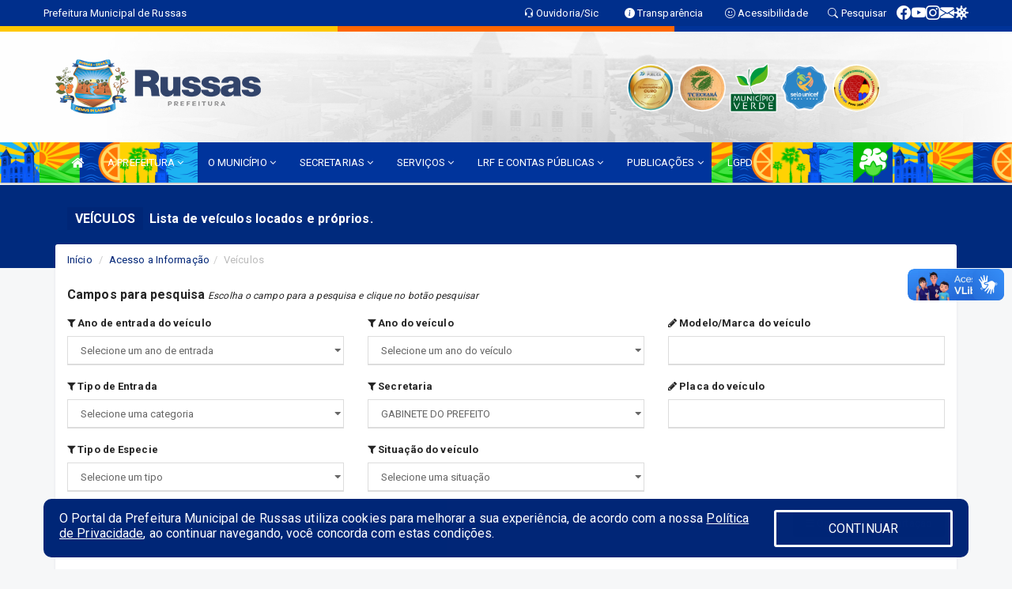

--- FILE ---
content_type: text/html; charset=UTF-8
request_url: https://russas.ce.gov.br/veiculos.php?secr=14
body_size: 15432
content:
<!DOCTYPE html>
<html lang="pt">

<head>
        <meta charset="utf-8">
    <meta name="viewport" content="width=device-width, initial-scale=1.0">
    <meta name="author" content="Prefeitura de Russas">
    <meta name="description" content="Lista de veículos locados e próprios." />
    <meta name="keywords" content=" Transparência, Notícias, Municípios, Leis, Publicações, LRF, Lei de responsabilidade fiscal, Diário, Portarias, Decretos, Matérias, Vereadores, Comissões, Sessões, Diárias, Receitas, Despesas, Prefeitura Municipal de Russas, Prefeitura de R " />
    <meta property="og:image" itemprop="image" content="http://russas.ce.gov.br/imagens/TopoTimbre.png" />
    <title>Prefeitura de Russas</title>

    <!-- core CSS -->
    <link rel="stylesheet" href="https://cdn.jsdelivr.net/npm/bootstrap-icons@1.11.3/font/bootstrap-icons.min.css">

    <link href="css/bootstrap.min.css" rel="stylesheet">
    <link href="css/font-awesome.min.css" rel="stylesheet">
    <link href="css/prettyPhoto.css" rel="stylesheet">
    <link href="css/animate.min.css" rel="stylesheet">
    <link href="css/main.css" rel="stylesheet">
    <link href="css/responsive.css" rel="stylesheet">
    <link href="css/style.php" rel="stylesheet">
    <link href="css/iconestelas.css" rel="stylesheet">
    <!--[if lt IE 9]>
        <script src="js/html5shiv.js"></script>
        <script src="js/respond.min.js"></script>
        <![endif]-->
    <link rel='shortcut icon' href='imagens/icomuni.png'>    <link rel="apple-touch-icon-precomposed" sizes="144x144" href="images/ico/apple-touch-icon-144-precomposed.png">
    <link rel="apple-touch-icon-precomposed" sizes="114x114" href="images/ico/apple-touch-icon-114-precomposed.png">
    <link rel="apple-touch-icon-precomposed" sizes="72x72" href="images/ico/apple-touch-icon-72-precomposed.png">
    <link rel="apple-touch-icon-precomposed" href="images/ico/apple-touch-icon-57-precomposed.png">
</head>
<!--/head-->

<body>
    
<link href="/css/satisfacao/style.css?v=2.0" rel="stylesheet">
<link href="https://fonts.googleapis.com/icon?family=Material+Icons" rel="stylesheet">
<link href="https://fonts.googleapis.com/css?family=Dancing+Script" rel="stylesheet">
<link href="https://fonts.googleapis.com/css?family=Roboto+Slab" rel="stylesheet">
<script>
var tam = 15;

function mudaFonte(tipo, elemento) {
    if (tipo == "mais") {
        if (tam < 24)
            tam += 1;
    } else {
        if (tam > 10)
            tam -= 1;
    }
    document.getElementById("Noticia").style.fontSize = tam + "px";
    document.getElementById("Descricao").style.fontSize = tam + "px";
}

function printDiv(id, pg, url) {
    var oPrint, oJan;
    oPrint = window.document.getElementById(id).innerHTML;
    oJan = window.open(pg);
    oJan.document.write(oPrint);
    oJan.document.write(url);
    oJan.window.print();
    oJan.document.close();
    oJan.focus();
}



// Função contraste INICIO
(function() {
    var Contrast = {
        storage: 'contrastState',
        cssClass: 'contrast',
        currentState: null,
        check: checkContrast,
        getState: getContrastState,
        setState: setContrastState,
        toogle: toogleContrast,
        updateView: updateViewContrast
    };

    window.toggleContrast = function() {
        Contrast.toogle();
    };

    Contrast.check();

    function checkContrast() {
        this.updateView();
    }

    function getContrastState() {
        return localStorage.getItem(this.storage) === 'true';
    }

    function setContrastState(state) {
        localStorage.setItem(this.storage, '' + state);
        this.currentState = state;
        this.updateView();
    }

    function updateViewContrast() {
        var body = document.body;

        if (this.currentState === null)
            this.currentState = this.getState();

        if (this.currentState)
            body.classList.add(this.cssClass);
        else
            body.classList.remove(this.cssClass);
    }

    function toogleContrast() {
        this.setState(!this.currentState);
    }
})();
// Função contraste FIM
</script>



<!-- CSS style offcanvas navbar --> 
<style>

.offcanvas-collapse {
position: fixed;
bottom: 0;
right: 100%;
left:-300px;
width: 300px;
overflow: auto;
visibility: hidden;
background-color: #00349C;
transition-timing-function: ease-in-out;
transition-duration: .3s;
transition-property: left, visibility;
z-index: 1045;
}
.offcanvas-collapse {
    align-items:start;
/*   Adds a subtle drop shadow   */
            -moz-background-clip: padding;     /* Firefox 3.6 */
        -webkit-background-clip: padding;  /* Safari 4? Chrome 6? */
        background-clip: padding-box;      /* Firefox 4, Safari 5, Opera 10, IE 9 */
border-right:5px solid rgba(0, 0, 0, 0.2);
height: auto;
min-height: 100%;
}

/* Makes the nav visibile with the open class */
.offcanvas-collapse.open {
    left: 0;
    visibility: visible;
}


.navbar-expand-lg .navbar-nav {
-ms-flex-direction: column;
flex-direction: column;
}

.offcanvas-collapse>.navbar-nav>li>a:hover {
    color: #fff !important;
    background-color: #000;
    opacity: 0.5;
}

.offcanvas-collapse>.navbar-nav > li {
    margin-left: 1px;
}

.offcanvas-collapse>.navbar-nav>.dropdown.open{
    color: #00258D !important;
    background-color: #fff !important;
    /* opacity: 0.5 !important; */
}

.offcanvas-collapse>.navbar-nav>.dropdown.open>a{
    color: #fff !important;
    /* background-color: #000 !important; */
    opacity: 0.5 !important;
}

.offcanvas-collapse.navbar-collapse {
    padding-right: 0px !important; 
    padding-left: 0px !important;
}


.dropdown-submenu { position:relative;} .dropdown-submenu>.dropdown-menu {top:0; left:100%; margin-top:-6px;}


/* Botão de fechar */
.offcanvas-close {
  position: fixed;
  top: 15px;
  left: 300px; /* Ajuste de posição */
  background: none;
  border: none;
  color: #fff;
  font-size: 30px;
  cursor: pointer;
  z-index: 1050; /* Sobrepõe o menu */
}
.open>.dropdown-menu-offcanvas {
    display: contents !important;
}

 /* Estilo da backdrop */
 .offcanvas-backdrop {
  position: fixed;
  top: 0;
  left: 0;
  width: 100%;
  height: 100%;
  background-color: rgba(0, 0, 0, 0.5);
  z-index: 1040;
  opacity: 0;
  visibility: hidden;
  transition: opacity 0.3s ease;
}
.offcanvas-backdrop.show {
  opacity: 1;
  visibility: visible;
}

.dropdown-menu-acessibilidade li a {
 color: #00258D !important ;
}

.dropdown-toggle-acessibilidade:hover .dropdown-menu-acessibilidade { 
 display: block !important;
}
/* 
    navbar-dafault-main entra em conflito com .navbar-default quando o MenuDegrade está ativo
    Esse conflito deixa o menu branco
*/

.navbar-dafault-main {
    background-image: url("/imagens/menuerodape/menu_esquerda.png"), 
                      url("/imagens/menuerodape/menu_direita.png");
    background-repeat: no-repeat, no-repeat ;
    background-position: left, right ;
}
.social-links-top {
    /* border-left: 1px solid #fff; */
}

</style>




<!-- INÍCIO DO TOPO DO SITE -->
<header id="header" class=" navbar navbar-fixed-top wet-asphalt" style="border:0px; background-image:url(/imagens/top/Background65.jpg);">
        <div class="container-fluid topo-option-1 color-topo">
        <div class="container">
            <div class="row" id="font-setting-buttons" style="position: relative; z-index: 5; line-height: 33px; display: flex; justify-content: flex-end; gap: .3em; align-items: center;">

                        
                        <div class="title__cliente" style="margin-bottom: 0px; padding-left:0; padding-right:0; margin-right: auto; color: #fff;">
                            <a href="https://www.russas.ce.gov.br"><span>Prefeitura Municipal de Russas</span></a>
                        </div>

                        
                            <div style="margin-bottom: 0px; padding-left:0; padding-right:0;width: 130px; "><a
                            href="/ouvidoria"><i class="bi bi-headset"></i> <span class='nomefora'
                                title="Ouvidoria da entidade">Ouvidoria/Sic</span></a></div>

                    
                

                <div style="margin-bottom: 0px; padding-left:0; padding-right:0;width: 130px;"><a
                        href="/acessoainformacao.php"><i class="bi bi-info-circle-fill"></i> <span class='nomefora'
                            title="Transparência da entidade">Transparência</span></a></div>

                <!--<div class="col-sm-12 col-xs-12"><a href="campanha.php?pg=COVID-19" style="display: block;color: #fff;line-height: 35px;"> <img width="17" alt='Covid' height="17" src="imagens/covid.png"> <strong>CORONAVÍRUS (COVID-19): </strong><span class='nomefora'>Boletins, Ações, Transparência e material educativo - </span> clique aqui </a></div>-->
                    <div style="margin-bottom: 0px; float:right; padding-left:0; padding-right:0; width: 130px" class="dropdown dropdown-toggle-acessibilidade"><a href="#"
                            accesskey="1" title="Página de acessibilidade" class="dropdown-toggle" data-toggle="dropdown" ><i class="bi bi-emoji-smile"></i> <span
                                class='nomefora'>Acessibilidade</span></a>
                            
                                <ul class="dropdown-menu dropdown-menu-right dropdown-menu-acessibilidade" style="min-width: 150px; color:#000;">
                                    <li><a href="/acessibilidade.php" style="cursor:pointer;"
                                        title="Página de acessibilidade"><i class="bi bi-emoji-smile"></i> <span
                                        class='nomefora'>Sobre</span></a></li>

                                    <li><a href="#altocontraste"
                                        id="altocontraste" onclick="window.toggleContrast()" style="cursor:pointer;" accesskey="2"
                                        title="Aplicar Contraste"><i class="bi bi-toggles"></i> <span
                                        class='nomefora'>Contraste</span></a></li>

                                    <li> <a
                                        class="nav-link increase-me btn-list-top" style="cursor:pointer; " accesskey="A"
                                        title="Aumentar texto"><i class="bi bi-plus-square"></i> <span
                                        class='nomefora'>Aumentar</span></a></li>
                                    <li><a
                                        class="nav-link decrease-me btn-list-top" style="cursor:pointer; " accesskey="D"
                                        title="Diminuir texto"> <i class="bi bi-dash-square"></i> <span
                                        class='nomefora'>Diminuir</span></a></li>
                                    
                                    <li><a style="cursor:pointer;"
                                        href="https://www.gov.br/governodigital/pt-br/vlibras" target='_blank' accesskey="M"
                                        title="VLibras"><i class='fa fa-hand-paper-o'></i> <span class='nomefora'>Libras</span></a></li>

                                    <li><a href="/mapadosite" style="cursor: pointer;"
                                        title="Mapa do site" accesskey="M"><i class="bi bi-diagram-3-fill"></i> <span
                                        class="nomefora">Mapa do site</span></a></li>
                                </ul>
                            
                    </div>

                    <div style="margin-bottom: 0px; padding-left:0; padding-right:0;width: 100px;"><a
                        href="/pesquisa"><i class="bi bi-search"></i> <span class='nomefora'
                            title="Transparência da entidade">Pesquisar</span></a></div>

                <!-- fim de acessibilidade -->

                <!-- redes sociais -->
                <div class="social-links-top">
                                                    <a class="nav-link btn-list-top" href="https://www.facebook.com/prefeituraderussasoficial">
                                    <i class='bi bi-facebook' title="Facebook"></i>
                                </a>
                                                    <a class="nav-link btn-list-top" href="https://www.youtube.com/@PrefeituradeRussasOficial">
                                    <i class='bi bi-youtube' title="YouTube"></i>
                                </a>
                                                    <a class="nav-link btn-list-top" href="https://www.instagram.com/prefeituraderussasoficial/">
                                    <i class='bi bi-instagram' title="Instagram"></i>
                                </a>
                                                    <a class="nav-link btn-list-top" href="https://webmail-seguro.com.br/russas.ce.gov.br/">
                                    <i class='bi bi-envelope-fill' title="E-mail"></i>
                                </a>
                     <a class='nav-link btn-list-top' href='/campanha'>
                                    <i class='bi bi-virus2' title='Clique aqui LGPD'></i>
                                </a>
                        
                </div>
                <!-- redes sociais -->

            </div>
        </div>
    </div>


    <div class="container-fluid topo-option-mobile color-topo">
        <div class="container">
            <div class="row" id="font-setting-buttons" style="line-height: 33px; display: flex; position: relative; z-index: 5;">
                
                    <div style="margin-bottom: 0px; padding-left: 7px; padding-right: 10px;"><a
                        href="/acessoainformacao"><i class='bi bi-info-circle-fill'></i> <span
                        title="Transparência da entidade"><strong>Transparência</strong></span></a></div>

                    <div style="margin-bottom: 0px; padding-left:0; padding-right: 10px;"><a
                        href="ouvidoria"><i class="bi bi-headset"></i> <span
                        title="Ouvidoria da entidade"><strong>Ouvidoria </strong></span></a></div>

                    <div style="margin-bottom: 0px; padding-left:0; padding-right: 10px;"><a
                        href="/acessibilidade"><i class='bi bi-emoji-smile'></i> <span
                        title="Acessibilidade"><strong>Acessibilidade</strong></span></a></div>

                    <div style="margin-bottom: 0px; padding-left:0; padding-right:10;" class="dropdown dropdown-toggle-acessibilidade">
                        <a href="#" accesskey="1" title="Mais opções" class="dropdown-toggle" data-toggle="dropdown">
                            <i class="bi bi-plus"></i>
                            <span><strong>Opções</strong></span>
                        </a>

                        <ul class="dropdown-menu dropdown-menu-right dropdown-menu-acessibilidade" style="min-width: 150px; color:#000;">
                            <li>
                                <a href="/pesquisa" style="cursor:pointer;" title="Pesquisar"><i class="bi bi-search"></i><span style="padding-left: 10px;">Pesquisar</span></a>
                            </li>
                    </div>
            </div>
        </div>
    </div>
    
        <div class="col-md-12 col-fita">
        <div class="row fitaflex" style="padding-bottom: 10px;">
            <div class="col-md-2 fita"
                style="margin-bottom:0px; border-top: 7px solid #FFC700;"></div>
            <div class="col-md-2 fita"
                style="margin-bottom:0px; border-top: 7px solid #FFC700;"></div>
            <div class="col-md-2 fita"
                style="margin-bottom:0px; border-top: 7px solid #FF6600;"></div>
            <div class="col-md-2 fita"
                style="margin-bottom:0px; border-top: 7px solid #FF6600;"></div>
            <div class="col-md-2 fita"
                style="margin-bottom:0px; border-top: 7px solid #003399;"></div>
            <div class="col-md-2 fita"
                style="margin-bottom:0px; border-top: 7px solid #003399;"></div>
        </div>
    </div>
    
    <div class="container container-menu-main" id="logo-top-bar" style="padding-bottom:10px; padding-top:10px; ">



        <div class="row d-flex-main-menu-center">
           
            <div id="centralizarLogo" class="col-6 col-sm-7 col-xs-7 ">

                <a id="" href="/" style="padding-right: 5px; margin-right: 20px"><img id="" src="/imagens/logo.png?time=1769305139" alt="logo"></a>
            </div>

            <div class="col-6 col-canvas-navbar">
                <a class="navbar-toggle" data-toggle="offcanvas"
                        style="padding-top: 4px; padding-bottom: 4px; padding-left: 14px; padding-right: 14px; cursor: pointer; color:#fff; "
                        data-target=".offcanvas-collapse">
                        <span class="fa fa-bars" style="font-size: 25px; color: #000;"></span>
                </a>
            </div>

            <div class="col-sm-5 col-xs-5 fora_responsivo">
                <div class="wow fadeInUp box-pesq">
                    

                    <a href='/selos' class='break-responsive-header' style='margin-left: 5px'><img style='width: 60px' src='/imagens/imagensselos/atricon-ouro-2025-p.png' alt='Selo ATRICON Ouro 2025' title='Selo ATRICON Ouro 2025'></a><a href='/selos' class='break-responsive-header' style='margin-left: 5px'><img style='width: 60px' src='/imagens/imagensselos/tce-ce-sust-p.png' alt='Selo TCE Ceará Sustentável' title='Selo TCE Ceará Sustentável'></a><a href='/selos' class='break-responsive-header' style='margin-left: 5px'><img style='width: 60px' src='/imagens/imagensselos/verde-p.png' alt='Selo Município Verde - 2022-2023' title='Selo Município Verde - 2022-2023'></a><a href='/selos' class='break-responsive-header' style='margin-left: 5px'><img style='width: 60px' src='/imagens/imagensselos/unicef-2021-2024-p.png' alt='Selo UNICEF 2021-2024' title='Selo UNICEF 2021-2024'></a><a href='/selos' class='break-responsive-header' style='margin-left: 5px'><img style='width: 60px' src='/imagens/imagensselos/alfa-ouro-p.png' alt='Selo Nacional compromisso com a Alfabetização Ouro 2024
' title='Selo Nacional compromisso com a Alfabetização Ouro 2024
'></a>
                    

                    <!-- <a href="/pesquisa.php" class="btn btn-primary nomefora"><span class="glyphicon glyphicon-search "
                            aria-hidden="true"></span> Pesquisa</a> -->

                        <!--
                        <div class="nomefora" id="google_translate_element"></div>
                        <script>
                            function googleTranslateElementInit() {
                                new google.translate.TranslateElement({
                                        pageLanguage: 'pt',
                                        autoDisplay: false,
                                        includedLanguages: 'de,es,fr,en,it',
                                        layout: google.translate.TranslateElement.InlineLayout.SIMPLE
                                    },
                                    'google_translate_element');
                            }
                        </script>
                        <script src="//translate.google.com/translate_a/element.js?cb=googleTranslateElementInit"></script>
                        -->

                </div>

            </div>
        </div>
    </div>


    <!-- navbar offcanvas -->
    <nav class="navbar navbar-default navbar-dafault-main" style="border:0px;">
        <div class="container">
            <div class="navbar-header navbar-header-main">
                <a class="navbar-toggle" data-toggle="offcanvas"
                    style="padding-top: 4px; padding-bottom: 4px; padding-left: 14px; padding-right: 14px; cursor: pointer; color:#fff; "
                    data-target=".offcanvas-collapse">
                    <span class="fa fa-bars" style="font-size: 16px"></span>
                </a>
                <a href="pesquisa.php" class="navbar-toggle"
                    style="padding-top: 4px; padding-bottom: 4px; padding-left: 14px; padding-right: 14px; display: none;"><span
                        class="fa fa-search" style="font-size: 16px" aria-hidden="true"></span></a>
                <a class="navbar-toggle" id="btnperq" href="#" aria-expanded='false' title='Menu de acessibilidade'
                    style="padding-top: 4px; padding-bottom: 4px; padding-left: 14px; padding-right: 14px;  cursor: pointer; display: none;"><i
                        class='fa fa-odnoklassniki' style="font-size: 16px" aria-hidden='true'></i></a>
                                <a class="navbar-toggle" href="https://webmail-seguro.com.br/russas.ce.gov.br/" target="blank" title='E-mail'
                    style="padding-top: 4px; padding-bottom: 4px; padding-left: 14px; padding-right: 14px;  cursor: pointer; display: none;"><i
                        class='fa fa-envelope' style="font-size: 16px" aria-hidden='true'></i></a>
                            </div>
                            
            
            <div class="collapse navbar-collapse navbar-collapse-toglee" style="border:0px;">
                <ul class="nav navbar-nav main-menu" style="margin-top:0px;">
                    
                    <li><a href="/" title="Inicio" target=""><i class="fa fa-home fa-lg" aria-hidden="true"></i></a></li>  <li class='dropdown'><a href='/' class='dropdown-toggle' data-toggle='dropdown'>A PREFEITURA 
                                                <i class='fa fa-angle-down'></i></a>
                                                    <ul class='dropdown-menu ' style='overflow: auto; max-height:300px; min-width:100px;'><li><a href='/institucional.php' >INSTITUCIONAL</a></li><li><a href='/gestores.php' >PREFEITO E VICE</a></li><li><a href='/galeriagestores.php' >GALERIA DE GESTORES</a></li><li><a href='/normativosproprios.php?A PREFEITURA=' >NORMATIVOS PRÓPRIOS</a></li>		</ul>
                                            </li>  <li class='dropdown'><a href='/' class='dropdown-toggle' data-toggle='dropdown'>O MUNICÍPIO 
                                                <i class='fa fa-angle-down'></i></a>
                                                    <ul class='dropdown-menu ' style='overflow: auto; max-height:300px; min-width:100px;'><li><a href='/obras.php' >OBRAS</a></li><li><a href='/veiculos.php' >VEÍCULOS</a></li><li><a href='/simbolos.php' >SÍMBOLOS</a></li><li><a href='/conselhos.php' >CONSELHOS</a></li><li><a href='/guiadomunicipio.php' >GUIA DO MUNICÍPIO</a></li><li><a href='/omunicipio.php' >DADOS DO MUNICÍPIO</a></li>		</ul>
                                            </li>  <li class='dropdown'><a href='/secretaria.php' class='dropdown-toggle' data-toggle='dropdown'>SECRETARIAS <i class='fa fa-angle-down'></i></a>
                                    <ul class='dropdown-menu ' style='overflow: auto; max-height:300px; min-width:100px;'><li><a href='/secretaria.php?sec=14'>GABINETE DO PREFEITO</a></li><li><a href='/secretaria.php?sec=24'>CONTROLADORIA GERAL DO MUNICIPIO</a></li><li><a href='/secretaria.php?sec=23'>PROCURADORIA GERAL DO MUNICIPIO</a></li><li><a href='/secretaria.php?sec=1'>SECRETARIA DO TRABALHO E ASSISTÊNCIA SOCIAL</a></li><li><a href='/secretaria.php?sec=10'>SECRETARIA DE SAÚDE</a></li><li><a href='/secretaria.php?sec=13'>SECRETARIA DE PLANEJAMENTO</a></li><li><a href='/secretaria.php?sec=8'>SECRETARIA DE MEIO AMBIENTE</a></li><li><a href='/secretaria.php?sec=7'>SECRETARIA DE INFRAESTRUTURA E SERVIÇO URBANOS</a></li><li><a href='/secretaria.php?sec=28'>SECRETARIA DE GOVERNO</a></li><li><a href='/secretaria.php?sec=9'>SECRETARIA DE GESTÃO DE PESSOAS</a></li><li><a href='/secretaria.php?sec=6'>SECRETARIA DE FINANÇAS</a></li><li><a href='/secretaria.php?sec=5'>SECRETARIA DE EDUCAÇÃO E DO DESPORTO ESCOLAR</a></li><li><a href='/secretaria.php?sec=4'>SECRETARIA DE DESENVOLVIMENTO ECONÔMICO</a></li><li><a href='/secretaria.php?sec=2'>SECRETARIA DE CULTURA, TURISMO E ESPORTE</a></li><li><a href='/secretaria.php?sec=12'>SECRETARIA DE AGRICULTURA</a></li><li><a href='/secretaria.php?sec=3'>DEPARTAMENTO MUNICIPAL DE TRÂNSITO E RODOVIÁRIO</a></li><li><a href='/secretaria.php?sec=11'>GUARDA MUNICIPAL</a></li><li><a href='/secretaria.php?sec=18'>FUNDO MUNICIPAL DE SEGURIDADE SOCIAL</a></li>		</ul>
</li>  <li class='dropdown'><a href='/' class='dropdown-toggle' data-toggle='dropdown'>SERVIÇOS 
                                                <i class='fa fa-angle-down'></i></a>
                                                    <ul class='dropdown-menu ' style='overflow: auto; max-height:300px; min-width:100px;'><li><a href='https://russas.ce.gov.br/publicacoes.php?id=1853' >CARTA DE SERVIÇOS AO CIDADÃO - OUVIDORIA</a></li><li><a href='https://russas.cmr.itarget.com.br/auth/fila-geral' target='_blank'>CONSULTAR FILA DE ESPERA GERAL</a></li><li><a href='https://russas.cmr.itarget.com.br/auth/fila' target='_blank'>CONSULTAR FILA DE ESPERA INDIVIDUAL</a></li><li><a href='https://portaldoservidor.aspec.com.br/231180101' >CONTRACHEQUE ONLINE</a></li><li><a href='https://forms.gle/3DLY7TVu5fBpz7SC9' target='_blank'>DENÚNCIA DE CRIME AMBIENTAL</a></li><li><a href='https://iss.speedgov.com.br/russas/login' >NOTA FISCAL</a></li>		</ul>
                                            </li>  <li class='dropdown'><a href='/lrf.php' class='dropdown-toggle' data-toggle='dropdown'>LRF E CONTAS PÚBLICAS <i class='fa fa-angle-down'></i></a>
                                <ul class='dropdown-menu dropdown-menu-right' style='overflow: auto; max-height:300px; min-width:100px;'><li><a href='/lrf.php?cat=4'>RGF - RELATÓRIO DE GESTÃO FISCAL</a></li><li><a href='/lrf.php?cat=7'>RREO - RELATÓRIO RESUMIDO DA EXECUÇÃO ORÇAMENTÁRIA</a></li><li><a href='/lrf.php?cat=8'>LOA - LEI ORÇAMENTÁRIA ANUAL</a></li><li><a href='/lrf.php?cat=9'>LDO - LEI DE DIRETRIZES ORÇAMENTÁRIAS</a></li><li><a href='/lrf.php?cat=17'>PPA - PLANO PLURIANUAL</a></li><li><a href='/lrf.php?cat=142'>CRONOGRAMA DE DESEMBOLSO</a></li><li><a href='/contasdegoverno.php'>PCG - PRESTAÇÃO DE CONTAS DE GOVERNO</a></li><li><a href='/contasdegestao.php'>PCS - PRESTAÇÃO DE CONTAS DE GESTÃO</a></li>		</ul>
</li>  <li class='dropdown'><a href='/' class='dropdown-toggle' data-toggle='dropdown'>PUBLICAÇÕES 
                                                <i class='fa fa-angle-down'></i></a>
                                                    <ul class='dropdown-menu ' style='overflow: auto; max-height:300px; min-width:100px;'><li><a href='https://www.russas.ce.gov.br/concursopublico.php' >CONCURSO PÚBLICO</a></li><li><a href='https://www.russas.ce.gov.br/publicacoes.php?grupo=&cat=10&Comp=&sec=&Exerc=&Num=&ta=3&Descricao=&dtini=&dtfim=' >EDITAL</a></li><li><a href='/contratos.php' >CONTRATOS</a></li><li><a href='/decretos.php' >DECRETOS</a></li><li><a href='/diarias.php' >DIÁRIAS</a></li><li><a href='/leis.php' >LEIS</a></li><li><a href='/licitacao.php' >LICITAÇÃO</a></li><li><a href='/lrf.php' >LRF CONTAS PÚBLICAS</a></li><li><a href='/contasdegoverno' >PCG</a></li><li><a href='/contasdegestao' >PCS</a></li><li><a href='/portaria.php' >PORTARIAS</a></li><li><a href='/publicacoes.php' >OUTRAS</a></li>		</ul>
                                            </li><li><a href='/lgpd.php' >LGPD</a></li>                </ul>
            </div>
        </div>
        <!--/.container-->
        
        <div class="navbar-collapse offcanvas-collapse">
            <ul class="navbar-nav mr-auto dropdown-menu dropdown-menu-offcanvas">

            <button class="offcanvas-close" aria-label="Close">&times;</button>
                
            <li><a href="/" title="Inicio" target="">INÍCIO</a></li>  <li class='dropdown'><a href='/' class='dropdown-toggle' data-toggle='dropdown'>A PREFEITURA 
                                                <i class='fa fa-angle-down'></i></a>
                                                    <ul class='dropdown-menu ' style='overflow: auto; max-height:300px; min-width:100px;'><li><a href='/institucional.php' >INSTITUCIONAL</a></li><li><a href='/gestores.php' >PREFEITO E VICE</a></li><li><a href='/galeriagestores.php' >GALERIA DE GESTORES</a></li><li><a href='/normativosproprios.php?A PREFEITURA=' >NORMATIVOS PRÓPRIOS</a></li>		</ul>
                                            </li>  <li class='dropdown'><a href='/' class='dropdown-toggle' data-toggle='dropdown'>O MUNICÍPIO 
                                                <i class='fa fa-angle-down'></i></a>
                                                    <ul class='dropdown-menu ' style='overflow: auto; max-height:300px; min-width:100px;'><li><a href='/obras.php' >OBRAS</a></li><li><a href='/veiculos.php' >VEÍCULOS</a></li><li><a href='/simbolos.php' >SÍMBOLOS</a></li><li><a href='/conselhos.php' >CONSELHOS</a></li><li><a href='/guiadomunicipio.php' >GUIA DO MUNICÍPIO</a></li><li><a href='/omunicipio.php' >DADOS DO MUNICÍPIO</a></li>		</ul>
                                            </li>  <li class='dropdown'><a href='/secretaria.php' class='dropdown-toggle' data-toggle='dropdown'>SECRETARIAS <i class='fa fa-angle-down'></i></a>
                                    <ul class='dropdown-menu ' style='overflow: auto; max-height:300px; min-width:100px;'><li><a href='/secretaria.php?sec=14'>GABINETE DO PREFEITO</a></li><li><a href='/secretaria.php?sec=24'>CONTROLADORIA GERAL DO MUNICIPIO</a></li><li><a href='/secretaria.php?sec=23'>PROCURADORIA GERAL DO MUNICIPIO</a></li><li><a href='/secretaria.php?sec=1'>SECRETARIA DO TRABALHO E ASSISTÊNCIA SOCIAL</a></li><li><a href='/secretaria.php?sec=10'>SECRETARIA DE SAÚDE</a></li><li><a href='/secretaria.php?sec=13'>SECRETARIA DE PLANEJAMENTO</a></li><li><a href='/secretaria.php?sec=8'>SECRETARIA DE MEIO AMBIENTE</a></li><li><a href='/secretaria.php?sec=7'>SECRETARIA DE INFRAESTRUTURA E SERVIÇO URBANOS</a></li><li><a href='/secretaria.php?sec=28'>SECRETARIA DE GOVERNO</a></li><li><a href='/secretaria.php?sec=9'>SECRETARIA DE GESTÃO DE PESSOAS</a></li><li><a href='/secretaria.php?sec=6'>SECRETARIA DE FINANÇAS</a></li><li><a href='/secretaria.php?sec=5'>SECRETARIA DE EDUCAÇÃO E DO DESPORTO ESCOLAR</a></li><li><a href='/secretaria.php?sec=4'>SECRETARIA DE DESENVOLVIMENTO ECONÔMICO</a></li><li><a href='/secretaria.php?sec=2'>SECRETARIA DE CULTURA, TURISMO E ESPORTE</a></li><li><a href='/secretaria.php?sec=12'>SECRETARIA DE AGRICULTURA</a></li><li><a href='/secretaria.php?sec=3'>DEPARTAMENTO MUNICIPAL DE TRÂNSITO E RODOVIÁRIO</a></li><li><a href='/secretaria.php?sec=11'>GUARDA MUNICIPAL</a></li><li><a href='/secretaria.php?sec=18'>FUNDO MUNICIPAL DE SEGURIDADE SOCIAL</a></li>		</ul>
</li>  <li class='dropdown'><a href='/' class='dropdown-toggle' data-toggle='dropdown'>SERVIÇOS 
                                                <i class='fa fa-angle-down'></i></a>
                                                    <ul class='dropdown-menu ' style='overflow: auto; max-height:300px; min-width:100px;'><li><a href='https://russas.ce.gov.br/publicacoes.php?id=1853' >CARTA DE SERVIÇOS AO CIDADÃO - OUVIDORIA</a></li><li><a href='https://russas.cmr.itarget.com.br/auth/fila-geral' target='_blank'>CONSULTAR FILA DE ESPERA GERAL</a></li><li><a href='https://russas.cmr.itarget.com.br/auth/fila' target='_blank'>CONSULTAR FILA DE ESPERA INDIVIDUAL</a></li><li><a href='https://portaldoservidor.aspec.com.br/231180101' >CONTRACHEQUE ONLINE</a></li><li><a href='https://forms.gle/3DLY7TVu5fBpz7SC9' target='_blank'>DENÚNCIA DE CRIME AMBIENTAL</a></li><li><a href='https://iss.speedgov.com.br/russas/login' >NOTA FISCAL</a></li>		</ul>
                                            </li>  <li class='dropdown'><a href='/lrf.php' class='dropdown-toggle' data-toggle='dropdown'>LRF E CONTAS PÚBLICAS <i class='fa fa-angle-down'></i></a>
                                <ul class='dropdown-menu dropdown-menu-right' style='overflow: auto; max-height:300px; min-width:100px;'><li><a href='/lrf.php?cat=4'>RGF - RELATÓRIO DE GESTÃO FISCAL</a></li><li><a href='/lrf.php?cat=7'>RREO - RELATÓRIO RESUMIDO DA EXECUÇÃO ORÇAMENTÁRIA</a></li><li><a href='/lrf.php?cat=8'>LOA - LEI ORÇAMENTÁRIA ANUAL</a></li><li><a href='/lrf.php?cat=9'>LDO - LEI DE DIRETRIZES ORÇAMENTÁRIAS</a></li><li><a href='/lrf.php?cat=17'>PPA - PLANO PLURIANUAL</a></li><li><a href='/lrf.php?cat=142'>CRONOGRAMA DE DESEMBOLSO</a></li><li><a href='/contasdegoverno.php'>PCG - PRESTAÇÃO DE CONTAS DE GOVERNO</a></li><li><a href='/contasdegestao.php'>PCS - PRESTAÇÃO DE CONTAS DE GESTÃO</a></li>		</ul>
</li>  <li class='dropdown'><a href='/' class='dropdown-toggle' data-toggle='dropdown'>PUBLICAÇÕES 
                                                <i class='fa fa-angle-down'></i></a>
                                                    <ul class='dropdown-menu ' style='overflow: auto; max-height:300px; min-width:100px;'><li><a href='https://www.russas.ce.gov.br/concursopublico.php' >CONCURSO PÚBLICO</a></li><li><a href='https://www.russas.ce.gov.br/publicacoes.php?grupo=&cat=10&Comp=&sec=&Exerc=&Num=&ta=3&Descricao=&dtini=&dtfim=' >EDITAL</a></li><li><a href='/contratos.php' >CONTRATOS</a></li><li><a href='/decretos.php' >DECRETOS</a></li><li><a href='/diarias.php' >DIÁRIAS</a></li><li><a href='/leis.php' >LEIS</a></li><li><a href='/licitacao.php' >LICITAÇÃO</a></li><li><a href='/lrf.php' >LRF CONTAS PÚBLICAS</a></li><li><a href='/contasdegoverno' >PCG</a></li><li><a href='/contasdegestao' >PCS</a></li><li><a href='/portaria.php' >PORTARIAS</a></li><li><a href='/publicacoes.php' >OUTRAS</a></li>		</ul>
                                            </li><li><a href='/lgpd.php' >LGPD</a></li>            
            </ul>
      </div>
      
    </nav>
    <div class="offcanvas-backdrop"></div>
    <!--/nav-->


</header>
    

<div id="espaco-header" class="espaco-header-main" style="height:207px; margin-bottom: 27.4px;">&nbsp;</div>



<!-- <div id="sticky-container-id" class="sticky-container">
    <ul class="sticky"> -->

        
    <!-- </ul>
</div> -->


  
<!-- VLibras -->
<div vw class="enabled">
    <div vw-access-button class="active"></div>
    <div vw-plugin-wrapper>
      <div class="vw-plugin-top-wrapper"></div>
    </div>
  </div>
  <script src="https://vlibras.gov.br/app/vlibras-plugin.js" defer></script>
  <script defer>
    document.addEventListener('DOMContentLoaded', function() {
      new window.VLibras.Widget('https://vlibras.gov.br/app');
    });
</script>
<!-- VLibras -->

<script src="/js/jquery-2.1.1.min.js"></script>
<script type="text/javascript">
$(document).ready(function() {

    $('.offcanvas-backdrop').removeClass('show');

    $('[data-toggle="offcanvas"]').on('click', function () {
        $('.offcanvas-collapse').removeClass('open');
        const target = $(this).data('target');
        $(target).toggleClass('open');
        $('.offcanvas-backdrop').addClass('show');
    })

    // Fechar o menu ao clicar no backdrop
    $('.offcanvas-backdrop, .offcanvas-close').on('click', function () {
      $('.offcanvas-collapse').removeClass('open');
      $('.offcanvas-backdrop').removeClass('show');
    })

    $('.dropdown-menu-sub').hide();
    $('.dropdown-submenu a.dropdown-sub-toggle').on("click", function(e){
        $(this).next('ul').toggle();
        e.stopPropagation();
        e.preventDefault();
    });


    $(window).scroll(function() {
        if ($(this).scrollTop() > 100) {
            $("#logo-top-bar").css({
                "margin-top": "-25.5Vh",
                "transition": ".4s",
                "z-index": "-2"
            });
            $("#logo-top-bar").fadeOut("800");
            $('#scroll').fadeIn();
             $('#scroll2').fadeIn();
            $(".col-fita").fadeOut();

        } else {
            $("#logo-top-bar").fadeIn("800");
            $("#logo-top-bar").css({
                "margin-top": "0px"
            });
            $(".col-fita").fadeIn();
            $('#scroll').fadeOut();
            $('#scroll2').fadeOut();
        }
    });
    $('#scroll').click(function() {
        $("html, body").animate({
            scrollTop: 0
        }, 0);
        return false;
    });


    $('#menu-acessiblidade').hide().contents().hide();
    $('#btnperq').on('click', function(e) {
        e.preventDefault();
        $('#menu-acessiblidade').slideToggle('fast', function(e) {
            if ($(this).is(':visible')) {
                $(this).contents().fadeIn(1000);
            } else {
                $(this).contents().hide();
            }
        });

    })


});
</script>


 
    <section id="services" class="topo-paginas-section">
    <div class="container">
        <div class="col-md-12">

            <!--<div id="TituloServicos">-->
            <div class="cartaservicosbanner" style="font-size: 16px;">Veículos</div>
            <h2 id="EsOv" class="cartaservicosbannertexto" style="font-size: 16px; padding-left: 5px;">Lista de veículos locados e próprios.</h2>
            <!--</div>-->

        </div>
    </div>
</section>
    

    
        <section style="margin-top:10px; margin-bottom:10px;">
            <div class="container">
                <div class="public_paginas" style="margin-top: -50px;">
                        <div class='col-md-12'>
        <div class="row">
            <ol class="breadcrumb" style="background-color:#FFFFFF; margin-bottom: 0px;">
                <li class="breadcrumb-item"><a href="/index.php">Início</a></li>
                <li class="breadcrumb-item"><a href="acessoainformacao.php">Acesso a Informação</a></li><li class="breadcrumb-item active">Veículos</li>            </ol>
        </div>
    </div>
                    <div class="titulo">
                        <strong>Campos para pesquisa</strong>
                        <span style="font-size: 12px;"> <i>Escolha o campo para a pesquisa e clique no botão pesquisar</i></span>
                    </div>
                    <div class="col-md-12">
                        <form>
                            <div class="row">
                                <div class="col-md-4">
                                    <div class="form-group">
                                        <label><i class="fa fa-filter"></i> Ano de entrada do veículo </label>
                                        <select name="ano_entrada" class="form-control">
                                            <option value=""> Selecione um ano de entrada </option>
                                            <option  value='2023' data-filter=''>2023</option><option  value='2022' data-filter=''>2022</option><option  value='2021' data-filter=''>2021</option><option  value='2020' data-filter=''>2020</option><option  value='2019' data-filter=''>2019</option><option  value='2018' data-filter=''>2018</option><option  value='2017' data-filter=''>2017</option><option  value='2016' data-filter=''>2016</option><option  value='2014' data-filter=''>2014</option><option  value='2013' data-filter=''>2013</option><option  value='2012' data-filter=''>2012</option><option  value='2011' data-filter=''>2011</option><option  value='2009' data-filter=''>2009</option><option  value='2008' data-filter=''>2008</option><option  value='2006' data-filter=''>2006</option><option  value='2001' data-filter=''>2001</option><option  value='1986' data-filter=''>1986</option>                                        </select>
                                    </div>
                                </div>
                                <div class="col-md-4">
                                    <div class="form-group">
                                        <label><i class="fa fa-filter"></i> Ano do veículo </label>
                                        <select name="ano_veiculo" class="form-control">
                                            <option value="">Selecione um ano do veículo</option>
                                            <option  value='2024' data-filter=''>2024</option><option  value='2023' data-filter=''>2023</option><option  value='2022/2023' data-filter=''>2022/2023</option><option  value='2022' data-filter=''>2022</option><option  value='2021/2022' data-filter=''>2021/2022</option><option  value='2021/2021' data-filter=''>2021/2021</option><option  value='2021' data-filter=''>2021</option><option  value='2020/2021' data-filter=''>2020/2021</option><option  value='2020/2020' data-filter=''>2020/2020</option><option  value='2020' data-filter=''>2020</option><option  value='2019/2020' data-filter=''>2019/2020</option><option  value='2019/2019' data-filter=''>2019/2019</option><option  value='2019' data-filter=''>2019</option><option  value='2018/2019' data-filter=''>2018/2019</option><option  value='2018/2018' data-filter=''>2018/2018</option><option  value='2018' data-filter=''>2018</option><option  value='2017/2018' data-filter=''>2017/2018</option><option  value='2017/2017' data-filter=''>2017/2017</option><option  value='2017' data-filter=''>2017</option><option  value='2016/2016' data-filter=''>2016/2016</option><option  value='2015/2016' data-filter=''>2015/2016</option><option  value='2015/2015' data-filter=''>2015/2015</option><option  value='2014/2015' data-filter=''>2014/2015</option><option  value='2014/2014' data-filter=''>2014/2014</option><option  value='2014' data-filter=''>2014</option><option  value='2013/2014' data-filter=''>2013/2014</option><option  value='2013/2013' data-filter=''>2013/2013</option><option  value='2013' data-filter=''>2013</option><option  value='2012/2013' data-filter=''>2012/2013</option><option  value='2012/2012' data-filter=''>2012/2012</option><option  value='2011/2012' data-filter=''>2011/2012</option><option  value='2011/2011' data-filter=''>2011/2011</option><option  value='2009/2009' data-filter=''>2009/2009</option><option  value='2008/2008' data-filter=''>2008/2008</option><option  value='2007' data-filter=''>2007</option><option  value='2006/2006' data-filter=''>2006/2006</option><option  value='2005' data-filter=''>2005</option><option  value='2001/2001' data-filter=''>2001/2001</option><option  value='2001' data-filter=''>2001</option><option  value='2000' data-filter=''>2000</option><option  value='1998' data-filter=''>1998</option><option  value='1995' data-filter=''>1995</option><option  value='1993' data-filter=''>1993</option><option  value='1988' data-filter=''>1988</option><option  value='1986/1986' data-filter=''>1986/1986</option><option  value='1986' data-filter=''>1986</option><option  value='1983' data-filter=''>1983</option><option  value='1981' data-filter=''>1981</option><option  value='1977' data-filter=''>1977</option><option  value='1975' data-filter=''>1975</option><option  value='1974' data-filter=''>1974</option><option  value='1973' data-filter=''>1973</option>                                        </select>
                                    </div>
                                </div>
                                <div class="col-md-4">
                                    <div class="form-group">
                                        <label><i class="fa fa-pencil"></i> Modelo/Marca do veículo</label>
                                        <input type="text" name="descr" class="form-control" value="" />
                                    </div>
                                </div>
                                
                                <!--
                                <div class="col-md-4">
                                    <div class="form-group">
                                        <label><i class="fa fa-pencil"></i> Marca do veículo</label>
                                        <input type="text" name="marca" class="form-control" value="" />
                                    </div>
                                </div>
                                -->
                                <div class="col-md-4">
                                    <div class="form-group ">
                                        <label><i class="fa fa-filter"></i> Tipo de Entrada </label>
                                        <select name="cat" class="form-control">
                                            <option value="">Selecione uma categoria</option>
                                            <option  value="C">CEDIDO</option>
                                            <option  value="L">LOCADO</option>
                                            <option  value="P">PRÓPRIO</option>
                                        </select>
                                    </div>

                                </div>

                                <div class="col-md-4">
                                    <div class="form-group">
                                        <label><i class="fa fa-filter"></i> Secretaria</label>
                                        <select name="secr" class="form-control">
                                            <option value="">Selecione uma secretaria</option>
                                            <option  value='38' data-filter=''>CÂMARA MUNICIPAL DE RUSSAS</option><option  value='40' data-filter=''>CASA DO TRABALHADOR</option><option  value='24' data-filter=''>CONTROLADORIA GERAL DO MUNICIPIO</option><option  value='3' data-filter=''>DEPARTAMENTO MUNICIPAL DE TRÂNSITO E RODOVIÁRIO</option><option  value='26' data-filter=''>FUNDO DE DESENVOLVIMENTO ECONÔMICO,AGRONEGÓCIO E COMÉRCIO</option><option  value='20' data-filter=''>FUNDO DE HABITAÇÃO DE INTERESSE POPULAR</option><option  value='17' data-filter=''>FUNDO MUNICIPAL DE ASSISTÊNCIA SOCIAL</option><option  value='32' data-filter=''>FUNDO MUNICIPAL DE CULTURA</option><option  value='15' data-filter=''>FUNDO MUNICIPAL DE EDUCAÇÃO</option><option  value='29' data-filter=''>FUNDO MUNICIPAL DE MEIO AMBIENTE</option><option  value='22' data-filter=''>FUNDO MUNICIPAL DE POLITICAS SOBRE DROGAS</option><option  value='16' data-filter=''>FUNDO MUNICIPAL DE SAÚDE</option><option  value='18' data-filter=''>FUNDO MUNICIPAL DE SEGURIDADE SOCIAL</option><option  value='31' data-filter=''>FUNDO MUNICIPAL DOS DIREITOS DO IDOSO</option><option  value='21' data-filter=''>FUNDO MUNICPAL DOS DIREITOS DA CRIANÇA E DO ADOLESCENTE</option><option selected='selected' value='14' data-filter=''>GABINETE DO PREFEITO</option><option  value='19' data-filter=''>GABINETE DO VICE-PREFEITO</option><option  value='11' data-filter=''>GUARDA MUNICIPAL</option><option  value='23' data-filter=''>PROCURADORIA GERAL DO MUNICIPIO</option><option  value='12' data-filter=''>SECRETARIA DE AGRICULTURA</option><option  value='2' data-filter=''>SECRETARIA DE CULTURA, TURISMO E ESPORTE</option><option  value='4' data-filter=''>SECRETARIA DE DESENVOLVIMENTO ECONÔMICO</option><option  value='5' data-filter=''>SECRETARIA DE EDUCAÇÃO E DO DESPORTO ESCOLAR</option><option  value='6' data-filter=''>SECRETARIA DE FINANÇAS</option><option  value='9' data-filter=''>SECRETARIA DE GESTÃO DE PESSOAS</option><option  value='28' data-filter=''>SECRETARIA DE GOVERNO</option><option  value='7' data-filter=''>SECRETARIA DE INFRAESTRUTURA E SERVIÇO URBANOS</option><option  value='8' data-filter=''>SECRETARIA DE MEIO AMBIENTE</option><option  value='13' data-filter=''>SECRETARIA DE PLANEJAMENTO</option><option  value='10' data-filter=''>SECRETARIA DE SAÚDE</option><option  value='1' data-filter=''>SECRETARIA DO TRABALHO E ASSISTÊNCIA SOCIAL</option><option  value='39' data-filter=''>SETOR DE TRIBUTOS</option>                                        </select>
                                    </div>
                                </div>
                            
                                <div class="col-md-4">
                                    <div class="form-group">
                                        <label><i class="fa fa-pencil"></i> Placa do veículo</label>
                                        <input type="text" name="placa" class="form-control" value="" />
                                    </div>
                                </div>
                                <div class="col-md-4">
                                    <div class="form-group">
                                        <label><i class="fa fa-filter"></i> Tipo de Especie</label>
                                        <select name="tipo" class="form-control">
                                            <option value="">Selecione um tipo</option>
                                            <option  value='1' data-filter=''>AMBULÂNCIA</option><option  value='11' data-filter=''>CAMINHÃO BASCULANTE</option><option  value='6' data-filter=''>CAMINHÃO BAÚ</option><option  value='21' data-filter=''>CAMINHÃO FRIGORÍFICO</option><option  value='20' data-filter=''>CAMINHÃO LIMPA FOSSA</option><option  value='12' data-filter=''>CAMINHÃO PIPA</option><option  value='16' data-filter=''>CAMINHONETE</option><option  value='10' data-filter=''>COLETOR COMPACTADOR DE LIXO</option><option  value='15' data-filter=''>EQUIPAMENTO</option><option  value='14' data-filter=''>FIORINO</option><option  value='13' data-filter=''>MÁQUINA</option><option  value='2' data-filter=''>MICRO ÔNIBUS</option><option  value='5' data-filter=''>MOTOCICLETA</option><option  value='7' data-filter=''>ÔNIBUS</option><option  value='3' data-filter=''>PASSEIO</option><option  value='17' data-filter=''>PICKUP</option><option  value='4' data-filter=''>STRADA</option><option  value='18' data-filter=''>SUV</option><option  value='8' data-filter=''>VAN</option>                                        </select>
                                    </div>
                                </div>

                                <div class="col-md-4">
                                    <div class="form-group">
                                        <label><i class="fa fa-filter"></i> Situação do veículo</label>
                                        <select name="situacao" class="form-control">
                                            <option value="">Selecione uma situação</option>
                                            <option  value='1' data-filter=''>ATIVO</option><option  value='2' data-filter=''>INATIVO</option><option  value='3' data-filter=''>QUEBRADO</option>                                        </select>
                                    </div>
                                </div>

                            </div>

                            <div class="row">
                                <div class="col-md-12">
                                    <!--<i class="fa fa-lightbulb-o"></i> <i>Para usar as opções de filtro, escolha o campo para a pesquisa e clique no botão pesquisar</i>-->

                                                                    </div>
                                <div class="col-md-6">
                                    <!--<p class="pull-right"><strong>Opções para exportação</strong></p>-->
                                </div>
                            </div>
                            <div class="row group-btn-export">
                                <div class="col-md-6" style="margin-bottom: 5px; padding-right: 0px;">
                                    <button type="submit" class="btn btn-primary"><i class='fa fa-search'></i> Pesquisar</button> <a href="veiculos.php" class="btn btn-primary"><i class="fa fa-times-circle-o"></i> Limpar </a>
                                    <div id="covidBotao" style="width: 64%; float: right;"><img  style="padding-left: 3px; float: left; margin-right: 5px;" alt="Covid" src="imagens/coronavirus.png"><div class="form-group" style=" margin-bottom: 5px; margin-top: 8px;"><input type="checkbox" name="campanha" class="form-check-input" value="1"  /><label class="form-check-label"></label></div></div>                                </div>
                                <div class="col-md-6 group-btn-export-item" style="margin-top: 5px;">
                                    <div class="btn-group">
                                        <a class="btn btn-primary" target="_blank" href="relatorio.php?id=29&rel=IEFORCBWLk5TZWMgPSA6TlNlYyA=&val=XzpOU2VjPTE0"><i class="fa fa-bars"></i> Opções para exportação </a>
                                    </div>
                                </div>
                            </div>
                        </form>

                    </div>
                </div>
        </section>

        <section>
            <div class="container">
                                    <div class="public_paginas" style="margin-bottom: 10px;">
                        <div class="titulo"><strong>Gráfico por tipo</strong></div>
                        <div class='col-md-12'>
                            <div id='chart_div'></div>
                        </div>
                    </div>

                    
                                <div class="public_paginas">
                    <div class="titulo">
                        <strong>Lista de veículos</strong>
                        <i style='font-size: 12px'>Foram encontradas 10 registros</i>                </div>
                    <div class="col-md-12">
                        <div class="row">
                            <div class="col-md-12">
                                
                                    <table id="veiculos" class="table table-responsive table-condensed table-bordered">
                                        <thead>
                                            <tr>
                                                <td style='vertical-align: top;'><strong>Marca<br>Modelo</strong></td>
                                                <td style='vertical-align: top;'><strong>Placa
                                                        <!--<br>Renavan-->
                                                    </strong></td>
                                                <td style='vertical-align: top;'><strong>Secretaria<br>Finalidade</strong></td>
                                                <td style='vertical-align: top;'><strong>Tipo</strong></td>
                                                <td style='vertical-align: top;'><strong>Situação<br>Categoria</strong></td>
                                                <td style='vertical-align: top;'><strong>Mais</strong></td>
                                            </tr>
                                        </thead>
                                        <tbody>
                                            <tr class='linha' style=''><td data-title='Marca/Modelo' style='line-height: 1.500; vertical-align: top;'><strong>HONDA</strong><br>XRE 300</td><td data-title='Placa' style='line-height: 1.500; vertical-align: top;'><strong>OIK7053</strong></td><td data-title='Finalidade' style='line-height: 1.500; vertical-align: top;'><strong>GABINETE DO PREFEITO</strong><br>ATENDER AS NECESSIDADES DA GUARDA MUNICIPAL</td><td data-title='Tipo' style='line-height: 1.500; vertical-align: top;'><i class='fa fa-square' style='color: #15B063'></i> <strong>MOTOCICLETA</strong></td><td data-title='Situação/Categ' style='line-height: 1.500;vertical-align: top;'><strong>ATIVO</strong><br>PRÓPRIO</td> <td><a class='btn btn-primary btn-sm' href='veiculos.php?id=67' title='Mais informações'><i class='fa fa-eye'></i> </a></td><tr><tr class='linha' style=''><td data-title='Marca/Modelo' style='line-height: 1.500; vertical-align: top;'><strong>HONDA</strong><br>NXR 150 BROS ES</td><td data-title='Placa' style='line-height: 1.500; vertical-align: top;'><strong>OSN7374</strong></td><td data-title='Finalidade' style='line-height: 1.500; vertical-align: top;'><strong>GABINETE DO PREFEITO</strong><br>ATENDER AS NECESSIDADES DA GUARDA MUNICIPAL</td><td data-title='Tipo' style='line-height: 1.500; vertical-align: top;'><i class='fa fa-square' style='color: #15B063'></i> <strong>MOTOCICLETA</strong></td><td data-title='Situação/Categ' style='line-height: 1.500;vertical-align: top;'><strong>ATIVO</strong><br>PRÓPRIO</td> <td><a class='btn btn-primary btn-sm' href='veiculos.php?id=68' title='Mais informações'><i class='fa fa-eye'></i> </a></td><tr><tr class='linha' style=''><td data-title='Marca/Modelo' style='line-height: 1.500; vertical-align: top;'><strong>HONDA</strong><br>NXR 150 BROS ES</td><td data-title='Placa' style='line-height: 1.500; vertical-align: top;'><strong>OSN7734</strong></td><td data-title='Finalidade' style='line-height: 1.500; vertical-align: top;'><strong>GABINETE DO PREFEITO</strong><br>ATENDER AS NECESSIDADES DA GUARDA MUNICIPAL</td><td data-title='Tipo' style='line-height: 1.500; vertical-align: top;'><i class='fa fa-square' style='color: #15B063'></i> <strong>MOTOCICLETA</strong></td><td data-title='Situação/Categ' style='line-height: 1.500;vertical-align: top;'><strong>ATIVO</strong><br>PRÓPRIO</td> <td><a class='btn btn-primary btn-sm' href='veiculos.php?id=69' title='Mais informações'><i class='fa fa-eye'></i> </a></td><tr><tr class='linha' style=''><td data-title='Marca/Modelo' style='line-height: 1.500; vertical-align: top;'><strong>HONDA</strong><br>NXR 150 BROS ES</td><td data-title='Placa' style='line-height: 1.500; vertical-align: top;'><strong>OSN8114</strong></td><td data-title='Finalidade' style='line-height: 1.500; vertical-align: top;'><strong>GABINETE DO PREFEITO</strong><br>ATENDER AS NECESSIDADES DA GUARDA MUNICIPAL</td><td data-title='Tipo' style='line-height: 1.500; vertical-align: top;'><i class='fa fa-square' style='color: #15B063'></i> <strong>MOTOCICLETA</strong></td><td data-title='Situação/Categ' style='line-height: 1.500;vertical-align: top;'><strong>ATIVO</strong><br>PRÓPRIO</td> <td><a class='btn btn-primary btn-sm' href='veiculos.php?id=70' title='Mais informações'><i class='fa fa-eye'></i> </a></td><tr><tr class='linha' style=''><td data-title='Marca/Modelo' style='line-height: 1.500; vertical-align: top;'><strong>HONDA</strong><br>NXR 150 BROS ES</td><td data-title='Placa' style='line-height: 1.500; vertical-align: top;'><strong>OSN8604</strong></td><td data-title='Finalidade' style='line-height: 1.500; vertical-align: top;'><strong>GABINETE DO PREFEITO</strong><br>ATENDER AS NECESSIDADES DA GUARDA MUNICIPAL</td><td data-title='Tipo' style='line-height: 1.500; vertical-align: top;'><i class='fa fa-square' style='color: #15B063'></i> <strong>MOTOCICLETA</strong></td><td data-title='Situação/Categ' style='line-height: 1.500;vertical-align: top;'><strong>ATIVO</strong><br>PRÓPRIO</td> <td><a class='btn btn-primary btn-sm' href='veiculos.php?id=71' title='Mais informações'><i class='fa fa-eye'></i> </a></td><tr><tr class='linha' style=''><td data-title='Marca/Modelo' style='line-height: 1.500; vertical-align: top;'><strong>HONDA</strong><br>NXR 150 BROS ES</td><td data-title='Placa' style='line-height: 1.500; vertical-align: top;'><strong>OSN7654</strong></td><td data-title='Finalidade' style='line-height: 1.500; vertical-align: top;'><strong>GABINETE DO PREFEITO</strong><br>ATENDER AS NECESSIDADES DA GUARDA MUNICIPAL</td><td data-title='Tipo' style='line-height: 1.500; vertical-align: top;'><i class='fa fa-square' style='color: #15B063'></i> <strong>MOTOCICLETA</strong></td><td data-title='Situação/Categ' style='line-height: 1.500;vertical-align: top;'><strong>ATIVO</strong><br>PRÓPRIO</td> <td><a class='btn btn-primary btn-sm' href='veiculos.php?id=72' title='Mais informações'><i class='fa fa-eye'></i> </a></td><tr><tr class='linha' style=''><td data-title='Marca/Modelo' style='line-height: 1.500; vertical-align: top;'><strong>HONDA</strong><br>NXR 150 BROS ES</td><td data-title='Placa' style='line-height: 1.500; vertical-align: top;'><strong>OSN8354</strong></td><td data-title='Finalidade' style='line-height: 1.500; vertical-align: top;'><strong>GABINETE DO PREFEITO</strong><br>ATENDER AS NECESSIDADES DA GUARDA MUNICIPAL</td><td data-title='Tipo' style='line-height: 1.500; vertical-align: top;'><i class='fa fa-square' style='color: #15B063'></i> <strong>MOTOCICLETA</strong></td><td data-title='Situação/Categ' style='line-height: 1.500;vertical-align: top;'><strong>ATIVO</strong><br>PRÓPRIO</td> <td><a class='btn btn-primary btn-sm' href='veiculos.php?id=73' title='Mais informações'><i class='fa fa-eye'></i> </a></td><tr><tr class='linha' style=''><td data-title='Marca/Modelo' style='line-height: 1.500; vertical-align: top;'><strong>HONDA</strong><br>NXR 150 BROS ES</td><td data-title='Placa' style='line-height: 1.500; vertical-align: top;'><strong>OSN7914</strong></td><td data-title='Finalidade' style='line-height: 1.500; vertical-align: top;'><strong>GABINETE DO PREFEITO</strong><br>ATENDER AS NECESSIDADES DA GUARDA MUNICIPAL</td><td data-title='Tipo' style='line-height: 1.500; vertical-align: top;'><i class='fa fa-square' style='color: #15B063'></i> <strong>MOTOCICLETA</strong></td><td data-title='Situação/Categ' style='line-height: 1.500;vertical-align: top;'><strong>ATIVO</strong><br>PRÓPRIO</td> <td><a class='btn btn-primary btn-sm' href='veiculos.php?id=74' title='Mais informações'><i class='fa fa-eye'></i> </a></td><tr><tr class='linha' style=''><td data-title='Marca/Modelo' style='line-height: 1.500; vertical-align: top;'><strong>HONDA</strong><br>NXR 150 BROS ES</td><td data-title='Placa' style='line-height: 1.500; vertical-align: top;'><strong>OSN9344</strong></td><td data-title='Finalidade' style='line-height: 1.500; vertical-align: top;'><strong>GABINETE DO PREFEITO</strong><br>ATENDER AS NECESSIDADES DA GUARDA MUNICIPAL</td><td data-title='Tipo' style='line-height: 1.500; vertical-align: top;'><i class='fa fa-square' style='color: #15B063'></i> <strong>MOTOCICLETA</strong></td><td data-title='Situação/Categ' style='line-height: 1.500;vertical-align: top;'><strong>ATIVO</strong><br>PRÓPRIO</td> <td><a class='btn btn-primary btn-sm' href='veiculos.php?id=75' title='Mais informações'><i class='fa fa-eye'></i> </a></td><tr><tr class='linha' style=''><td data-title='Marca/Modelo' style='line-height: 1.500; vertical-align: top;'><strong>TOYOTA</strong><br>TOYOTA HILUX SWSRXA4FD</td><td data-title='Placa' style='line-height: 1.500; vertical-align: top;'><strong>RIK2E09</strong></td><td data-title='Finalidade' style='line-height: 1.500; vertical-align: top;'><strong>GABINETE DO PREFEITO</strong><br></td><td data-title='Tipo' style='line-height: 1.500; vertical-align: top;'><i class='fa fa-square' style='color: #F1491C'></i> <strong>CAMINHONETE</strong></td><td data-title='Situação/Categ' style='line-height: 1.500;vertical-align: top;'><strong>ATIVO</strong><br>LOCADO</td> <td><a class='btn btn-primary btn-sm' href='veiculos.php?id=115' title='Mais informações'><i class='fa fa-eye'></i> </a></td><tr><tr>	<td class='nomefora1' colspan='7'>russas.ce.gov.br/veiculos.php?secr=14</br>Emitido dia 25/01/2026 às 10:18:52</td></tr>                                        </tbody>
                                    </table>
                                                                        <div class="row">
                                        <div class="col-md-12 "> <nav style='float: right;'>
				  <ul class='pagination'>    <li class='active'>
				      <a>
				        <span aria-hidden='true'> 1 </span>
				      </a>
				    </li></ul>
                            </nav></div>
                                    </div>
                                                            </div>
                        </div>
                    </div>
                </div>
            </div>
        </section>


        <script type="text/javascript" src="https://www.gstatic.com/charts/loader.js"></script>

        <script type="text/javascript">
            google.charts.load("current", {
                packages: ['corechart', 'bar']
            });
            google.charts.setOnLoadCallback(drawChart);

            function drawChart() {
                var data = google.visualization.arrayToDataTable([
                    ["Element", "Quantidade", {
                        role: "style"
                    }],
                    ['MOTOCICLETA', 9, '#15B063'],
                    ['CAMINHONETE', 1, '#F1491C'],
                    ['', , '#A349A4'],
                                    ]);
                var view = new google.visualization.DataView(data);

                // Com decimais //decimalSymbol: ',', groupingSymbol: '.'
                var formatter = new google.visualization.NumberFormat({
                    pattern: '#',
                    groupingSymbol: '.'
                });
                formatter.format(data, 1);

                view.setColumns([0, 1,
                    {
                        calc: "stringify",
                        sourceColumn: 1,
                        type: "string",
                        role: "annotation"
                    },
                    2
                ]);
                var options = {
                    title: "Quantidade por tipo",
                    height: 400,
                    chartArea: {
                        width: '85%'
                    },
                    animation: {
                        "startup": true,
                        duration: 2000,
                        easing: 'out'
                    },
                    legend: {
                        position: "none",
                    },
                    viewWindow: {
                        min: [7, 30, 0],
                        max: [17, 30, 0]
                    },
                    hAxis: {
                        title: 'Quantidade por tipo',
                        minValue: 0

                    },
                    textStyle: {
                        bold: true,
                        fontSize: 12,
                        color: '#FFFFFF'
                    },
                };
                var chart = new google.visualization.ColumnChart(document.getElementById("chart_div"));
                chart.draw(data, options);
            }
        </script>

    

<script src="https://www.google.com/recaptcha/enterprise.js" async defer></script>
    <script src="/js/shortcuts.js"></script>
    <script>
        shortcut.add("Alt+H", function() {
            window.location.assign("index.php");
        });

        shortcut.add("Alt+Shift+1", function() {
            window.location.assign("acessibilidade.php");
        });

        shortcut.add("Alt+9", function() {
            window.scrollTo(0, 0);
        });

        shortcut.add("Alt+C", function() {
            window.location.href = '#ancora';
        });
    </script>



    

        <!--<script src='https://www.google.com/recaptcha/api.js?hl=pt-BR'></script>-->
        <section>
            <div class="container" style="margin-top: 10px;">
                <div class='public_paginas' style="padding-bottom: 40px;">

                    <div class="col-md-12">
                        <h1 style="text-align: center; margin-bottom: 40px; font-size: 25px;">Qual o seu nível de satisfação com essa página?</h1>
                    </div>
                    <div class="col-md-12">
                        <fieldset class="radio-image">
                            <div class="col-md-1"></div>
                            <div class="col-md-2">

                                <label for="2" class="radio-satisfacao" id="nota2">
                                    <i class="iconota-nota2" style="color: #c0392b;"></i>
                                </label>
                                </br>Muito insatisfeito
                            </div>
                            <div class="col-md-2">
                                <label for="4" class="radio-satisfacao" id="nota4">
                                    <i class="iconota-nota4" style="color: #d35400;"></i>
                                </label>
                                </br>Insatisfeito
                            </div>
                            <div class="col-md-2">
                                <label for="6" class="radio-satisfacao" id="nota6">
                                    <i class="iconota-nota6" style="color: #f39c12;"></i>
                                </label>
                                </br>Neutro
                            </div>
                            <div class="col-md-2">
                                <label for="8" class="radio-satisfacao" id="nota8">
                                    <i class="iconota-nota8" style="color: #2ecc71;"></i>
                                </label>
                                </br>Satisfeito
                            </div>
                            <div class="col-md-2">

                                <label for="10" class="radio-satisfacao" id="nota10">
                                    <i class="iconota-nota10" style="color: #27ae60;"></i>
                                </label>
                                </br>Muito satisfeito
                            </div>
                            <div class="col-md-1"></div>
                        </fieldset>
                    </div>

                    <div class="col-md-12"></div>

                    <div class="col-md-2"></div>
                    <div class="col-md-8">
                        <form id="FormSatisfacao" method="post" action="/data_satisfacao.php" style="display: none;">
                            <div class="form-group">
                                <label> Name </label>
                                <input type="text" name="nome" class="form-control" id="nome" placeholder="Digite seu nome">
                                <input type="hidden" name="nota" id="nota" required />
                                <input type="hidden" name="VPagina" value="veiculos.php" />
                                <input type="hidden" name="NRegistro" value="0" />
                                <input type="hidden" name="LinkCompleto" value="/veiculos.php?secr=14" />
                            </div>
                            <div class="form-group">
                                <label> Email </label>
                                <input type="email" class="form-control" name="email" placeholder="Digite aqui seu email" />
                            </div>
                            <div class="form-group">
                                <label> Mensagem </label>
                                <textarea name="mensagem" class="form-control" rows="2"></textarea>
                            </div>
                            <div class="form-group">
                                <div class="g-recaptcha" style="transform:scale(0.77);-webkit-transform:scale(0.77);transform-origin:0 0;-webkit-transform-origin:0 0;" data-sitekey="6Lfpno0rAAAAAKLuHiMwU8-MdXdGCKY9-FdmjwEF"></div>
                            </div>
                            <div class="form-group">
                                <p style="line-height: 1.500; margin-bottom: 0px;">
                                    *Prezado(a), esta avaliação não será analisada como manifestação de Ouvidoria. Servirá apenas para revisarmos e refletirmos sobre as informações disponíveis nesta página.
                                </p>
                                <p style="line-height: 1.500; margin-bottom: 0px;">
                                    Esclarecemos que os dados fornecidos acima serão tratados com respeito à sua privacidade.
                                </p>
                                <p style="line-height: 1.500; margin-bottom: 0px;">
                                    Seguindo a <strong><a target="blank" href="https://www.gov.br/cidadania/pt-br/acesso-a-informacao/lgpd">LGPD - Lei Geral de Proteção de Dados 13.709</a></strong>, de 14 de agosto de 2018.
                                </p>
                            </div>
                            <div class="form-group">
                                <button type="button" id="CancelSatisfacao" class="btn btn-primary" required="required"> <i class="fa fa-window-close" aria-hidden="true"></i> Cancelar</button>
                                <button type="submit" name="submit" id="btnSend" class="btn btn-primary" required="required"><i class="fa fa-mouse-pointer" aria-hidden="true"></i> Enviar</button>
                                <i class="fa fa-2x fa-spinner fa-spin load" style="display: none;"></i>
                            </div>
                        </form>
                    </div>
                    <div class="col-md-2"></div>
                    <div id="Return" class="col-md-12"> </div>

                </div>
            </div>
        </section>


    
    <section>
        <div class="container" style="margin-top: 10px;">
            <div class='public_paginas' style="padding-bottom: 0px;">
                <div class="row">
                    <div class="col-md-12">
                        <a href="https://radardatransparencia.atricon.org.br/ " target="_blank">
                            <img src="/imagens/radar_atricon.png" alt="Radar ATRICON" width="100%">
                        </a>
                    </div>
                </div>
            </div>
        </div>
    </section>

    <link rel="stylesheet" href="https://cdnjs.cloudflare.com/ajax/libs/font-awesome/4.7.0/css/font-awesome.min.css">

    <div id="scroll2"><a href="/atricon.php"><img src="/imagens/atricon48x48.png" title="Atricon"></a></div>

    <div id="scroll"><span></span></div>

    
    <div class="section" id="bottom" style="padding-bottom: 0px;">
                <div class="gmaps" style="height: 150px;">
            <iframe title='Mapa da cidade' src="https://www.google.com/maps/embed?pb=!1m18!1m12!1m3!1d3975.0063572869394!2d-37.97744800321047!3d-4.938576999999995!2m3!1f0!2f0!3f0!3m2!1i1024!2i768!4f13.1!3m3!1m2!1s0x7b982a4723ffdb9%3A0xe44be3e3af2ed98b!2sPrefeitura%20Municipal%20de%20Russas!5e0!3m2!1spt-BR!2sbr!4v1688523469120!5m2!1spt-BR!2sbr" width="600" height="450" style="border:0;" allowfullscreen="" loading="lazy" referrerpolicy="no-referrer-when-downgrade"></iframe>

        </div>
                
                
 

<div style="display: flex; margin:0; margin-bottom: 5px;">
       
</div>      

        
                        <section>
                    <div class="col-md-12">
                        <div class="row fitaflex">
                            <div class="col-md-2 fita" style="margin-bottom:0px; border-top: 7px solid #FFC700;"></div>
                            <div class="col-md-2 fita" style="margin-bottom:0px; border-top: 7px solid #FFC700;"></div>
                            <div class="col-md-2 fita" style="margin-bottom:0px; border-top: 7px solid #FF6600;"></div>
                            <div class="col-md-2 fita" style="margin-bottom:0px; border-top: 7px solid #FF6600;"></div>
                            <div class="col-md-2 fita" style="margin-bottom:0px; border-top: 7px solid #003399;"></div>
                            <div class="col-md-2 fita" style="margin-bottom:0px; border-top: 7px solid #003399;"></div>
                        </div>
                    </div>
                </section>
            
        <div class="container wow fadeInDown" data-wow-duration="1000ms" data-wow-delay="600ms">

            <div class="col-md-12" style="text-align: center; /* margin-bottom: 23px; */">

                <div class='col-md-12' style='margin-block: 2em'><img src="/imagens/logovazada.png?time=1769336713" alt="logo" class="img__vazado"><br class='break-responsive'><a href='/selos' style='margin-left: 5px'><img style='width: 60px' src='/imagens/imagensselos/atricon-ouro-2025-p.png' alt='' title=''></a><a href='/selos' style='margin-left: 5px'><img style='width: 60px' src='/imagens/imagensselos/tce-ce-sust-p.png' alt='Selo TCE Ceará Sustentável' title='Selo TCE Ceará Sustentável'></a><a href='/selos' style='margin-left: 5px'><img style='width: 60px' src='/imagens/imagensselos/verde-p.png' alt='Selo Município Verde - 2022-2023' title='Selo Município Verde - 2022-2023'></a><a href='/selos' style='margin-left: 5px'><img style='width: 60px' src='/imagens/imagensselos/unicef-2021-2024-p.png' alt='Selo UNICEF 2021-2024' title='Selo UNICEF 2021-2024'></a><a href='/selos' style='margin-left: 5px'><img style='width: 60px' src='/imagens/imagensselos/alfa-ouro-p.png' alt='Selo Nacional compromisso com a Alfabetização Ouro 2024
' title='Selo Nacional compromisso com a Alfabetização Ouro 2024
'></a></div>                    <!-- 
                        <a class="btn btn-primary btn-rodape text-35-char" href="#" title="clique aqui " style="margin-bottom: 10px;">
                            <span class=""></span>                         </a> -->

                
                <h1 style="text-align: center; margin-bottom: 20px; color: #FFFFFF; font-size: 20px">
                                    </h1>

            </div>

        </div>



    </div>

    <div id="footer" class="midnight-blue">
        <div class="container" style="padding-top: 10px;">
            <div class="col-md-12">
                <div class="row">
                    <div class="col-md-4">

                        <p class="titulo-info-footer"><strong>
                                Institucional<br></strong></p>

                        
                        <p class="PBottom"><i class='bi bi-person-circle'></i> Prefeito Sávio Gurgel Nogueira</p>
                                                <p class="PBottom"><i class='bi bi-postcard-fill'></i> CNPJ: 07.535.446/0001-60</p>
                        <!--<p class="PBottom"><i class='fa fa-university'></i>  </p>-->
                                            </div>

                    <div class="col-md-4">

                        <p class="titulo-info-footer"><strong>
                                Contatos<br></strong></p>
                                                <p><i class='bi bi-telephone-fill'></i> (88) 3411-8400</p>
                        <p><i class='bi bi-envelope-at-fill'></i> ouvidoria@russas.ce.gov.br</p>

                    </div>

                    <div class="col-md-4 ">

                        <p class="titulo-info-footer"><strong>
                                Endereço e horário<br></strong></p>

                        <p>
                            <i class='bi bi-geo-alt-fill' aria-hidden='true'></i>
                            Avenida Dom Lino,

                                                        831
                                                            - Centro,

                                                                62.900-007

                        </p>
                        <p>
                            <i class='bi bi-clock-fill' aria-hidden='true'></i>
                            8:00 às 14:00 Horas.                        </p>
                    </div>

                                            <div class="col-md-12">
                                                    </div>
                    

                </div>
            </div>
        </div>
    </div>

    <div class="rodape1">
        <div class="container">
            <div class="row social-links-top" style="justify-content: center; gap: 1em">

                <a href='https://webmail-seguro.com.br/russas.ce.gov.br/' class='redesocial1' title='clique aqui E-mail' target='_blank'><i class='bi bi-envelope-fill'></i></a> <a href='https://www.facebook.com/prefeituraderussasoficial' class='redesocial1' title='clique aqui Facebook' target='_blank'><i class='bi bi-facebook'></i></a> <a href='https://www.youtube.com/@PrefeituradeRussasOficial' class='redesocial1' title='clique aqui Youtube' target='_blank'><i class='bi bi-youtube'></i></a> <a href='https://www.instagram.com/prefeituraderussasoficial/' class='redesocial1' title='clique aqui Instagram'  target='_blank'><i class='bi bi-instagram'></i></a> 
            </div>
        </div>
    </div>

    <footer class="slider-principal" style="background: #00349C; ">
        <div class="container">
            <div class="row">
                <p style="text-align: center; flex-basis: auto; padding-right:0px; color: #fff; margin-top: 1em;">
                    &copy; 2026 <a target='_blank' href='http://www.assesi.com.br/' title=''>Assesi</a>.
                    Todos os Direitos Reservados.</p>

            </div>
        </div>
            </footer>

    <div class="cookie fadeInDown animated container" id="cookie-container" style='display:none;'>
        <p style='flex-basis: 80%; font-weight: 400; line-height: normal; padding-right: 10px;padding-top: 10px;'>
            O Portal da Prefeitura Municipal de Russas utiliza cookies para melhorar a sua experiência,
            de acordo com a nossa <a href="politicadeprivacidade.php" tabindex="1">Política de Privacidade</a>,
            ao continuar navegando, você concorda com estas condições.
        </p>
        <p style='flex-basis: 20%; display: flex; align-items: center; margin:0px;'>
            <button style='width: 100%;font-weight: 400;font-size: 16px;' id="acceptCookies" onclick='fechaDiv()' class='btn btn-transparent' tabindex="2" data-btn="">CONTINUAR</button>
        </p>
    </div>

    <script>
        var cookies2 = document.cookie;

        if (cookies2.indexOf("usuarioCookiesPm") == -1) {
            document.getElementById('cookie-container').style.display = "flex";
        }

        function fechaDiv() {
            document.cookie = 'usuarioCookiesPm=SIM; max-age=86400;path=/';
            $.post("data_cookies.php", {
                usercookies: "YES"
            }, function(msg) {})
            document.getElementById('cookie-container').style.display = "none";
        }
    </script>


    <script src="js/jquery-1.11.3.js"></script>
    <script src="js/tableExport.min.js"></script>
    <script src="js/FileSaver.min.js"></script>
    <script src="js/jquery.base64.js"></script>
    <script src="js/html2canvas.min.js"></script>
    <script src="js/sprintf.js"></script>
    <script src="js/jspdf.min.js"></script>
    <script src="js/jspdf.plugin.autotable.js"></script>
    <script src="js/base64.js"></script>
    <script src="js/bootstrap.min.js"></script>
    <script src="js/jquery.prettyPhoto.js"></script>
    <script src="js/jquery.isotope.min.js"></script>
    <script src="js/main.js"></script>
    <script src="js/wow.min.js"></script>
    <script type="text/javascript" language="javascript" src="js/jquery.maskedinput.min.js"></script>
    <script type="text/javascript" language="javascript">
        jQuery(function($) {
            $("#dtini").mask("99/99/9999");
            $("#dtfim").mask("99/99/9999");
        });
        $(document).ready(function() {

            (function($) {

                $('#filter').keyup(function() {

                    var rex = new RegExp($(this).val(), 'i');
                    $('.linha').hide();
                    $('.linha').filter(function() {
                        return rex.test($(this).text());
                    }).show();

                })

            }(jQuery));


        });
    </script>
    <script src="js/jquery.font-accessibility.min.js"></script>
    <script>
        $(function() {
            /* Custom buttons */
            $('#font-setting-buttons').easyView({
                container: 'body, .row',
                increaseSelector: '.increase-me',
                decreaseSelector: '.decrease-me',
                normalSelector: '.reset-me',
                contrastSelector: '.change-me'
            });


        });
    </script>
</body>

</html>

--- FILE ---
content_type: text/html; charset=utf-8
request_url: https://www.google.com/recaptcha/enterprise/anchor?ar=1&k=6Lfpno0rAAAAAKLuHiMwU8-MdXdGCKY9-FdmjwEF&co=aHR0cHM6Ly9ydXNzYXMuY2UuZ292LmJyOjQ0Mw..&hl=en&v=N67nZn4AqZkNcbeMu4prBgzg&size=normal&anchor-ms=20000&execute-ms=30000&cb=b6l5jmrhrav6
body_size: 49549
content:
<!DOCTYPE HTML><html dir="ltr" lang="en"><head><meta http-equiv="Content-Type" content="text/html; charset=UTF-8">
<meta http-equiv="X-UA-Compatible" content="IE=edge">
<title>reCAPTCHA</title>
<style type="text/css">
/* cyrillic-ext */
@font-face {
  font-family: 'Roboto';
  font-style: normal;
  font-weight: 400;
  font-stretch: 100%;
  src: url(//fonts.gstatic.com/s/roboto/v48/KFO7CnqEu92Fr1ME7kSn66aGLdTylUAMa3GUBHMdazTgWw.woff2) format('woff2');
  unicode-range: U+0460-052F, U+1C80-1C8A, U+20B4, U+2DE0-2DFF, U+A640-A69F, U+FE2E-FE2F;
}
/* cyrillic */
@font-face {
  font-family: 'Roboto';
  font-style: normal;
  font-weight: 400;
  font-stretch: 100%;
  src: url(//fonts.gstatic.com/s/roboto/v48/KFO7CnqEu92Fr1ME7kSn66aGLdTylUAMa3iUBHMdazTgWw.woff2) format('woff2');
  unicode-range: U+0301, U+0400-045F, U+0490-0491, U+04B0-04B1, U+2116;
}
/* greek-ext */
@font-face {
  font-family: 'Roboto';
  font-style: normal;
  font-weight: 400;
  font-stretch: 100%;
  src: url(//fonts.gstatic.com/s/roboto/v48/KFO7CnqEu92Fr1ME7kSn66aGLdTylUAMa3CUBHMdazTgWw.woff2) format('woff2');
  unicode-range: U+1F00-1FFF;
}
/* greek */
@font-face {
  font-family: 'Roboto';
  font-style: normal;
  font-weight: 400;
  font-stretch: 100%;
  src: url(//fonts.gstatic.com/s/roboto/v48/KFO7CnqEu92Fr1ME7kSn66aGLdTylUAMa3-UBHMdazTgWw.woff2) format('woff2');
  unicode-range: U+0370-0377, U+037A-037F, U+0384-038A, U+038C, U+038E-03A1, U+03A3-03FF;
}
/* math */
@font-face {
  font-family: 'Roboto';
  font-style: normal;
  font-weight: 400;
  font-stretch: 100%;
  src: url(//fonts.gstatic.com/s/roboto/v48/KFO7CnqEu92Fr1ME7kSn66aGLdTylUAMawCUBHMdazTgWw.woff2) format('woff2');
  unicode-range: U+0302-0303, U+0305, U+0307-0308, U+0310, U+0312, U+0315, U+031A, U+0326-0327, U+032C, U+032F-0330, U+0332-0333, U+0338, U+033A, U+0346, U+034D, U+0391-03A1, U+03A3-03A9, U+03B1-03C9, U+03D1, U+03D5-03D6, U+03F0-03F1, U+03F4-03F5, U+2016-2017, U+2034-2038, U+203C, U+2040, U+2043, U+2047, U+2050, U+2057, U+205F, U+2070-2071, U+2074-208E, U+2090-209C, U+20D0-20DC, U+20E1, U+20E5-20EF, U+2100-2112, U+2114-2115, U+2117-2121, U+2123-214F, U+2190, U+2192, U+2194-21AE, U+21B0-21E5, U+21F1-21F2, U+21F4-2211, U+2213-2214, U+2216-22FF, U+2308-230B, U+2310, U+2319, U+231C-2321, U+2336-237A, U+237C, U+2395, U+239B-23B7, U+23D0, U+23DC-23E1, U+2474-2475, U+25AF, U+25B3, U+25B7, U+25BD, U+25C1, U+25CA, U+25CC, U+25FB, U+266D-266F, U+27C0-27FF, U+2900-2AFF, U+2B0E-2B11, U+2B30-2B4C, U+2BFE, U+3030, U+FF5B, U+FF5D, U+1D400-1D7FF, U+1EE00-1EEFF;
}
/* symbols */
@font-face {
  font-family: 'Roboto';
  font-style: normal;
  font-weight: 400;
  font-stretch: 100%;
  src: url(//fonts.gstatic.com/s/roboto/v48/KFO7CnqEu92Fr1ME7kSn66aGLdTylUAMaxKUBHMdazTgWw.woff2) format('woff2');
  unicode-range: U+0001-000C, U+000E-001F, U+007F-009F, U+20DD-20E0, U+20E2-20E4, U+2150-218F, U+2190, U+2192, U+2194-2199, U+21AF, U+21E6-21F0, U+21F3, U+2218-2219, U+2299, U+22C4-22C6, U+2300-243F, U+2440-244A, U+2460-24FF, U+25A0-27BF, U+2800-28FF, U+2921-2922, U+2981, U+29BF, U+29EB, U+2B00-2BFF, U+4DC0-4DFF, U+FFF9-FFFB, U+10140-1018E, U+10190-1019C, U+101A0, U+101D0-101FD, U+102E0-102FB, U+10E60-10E7E, U+1D2C0-1D2D3, U+1D2E0-1D37F, U+1F000-1F0FF, U+1F100-1F1AD, U+1F1E6-1F1FF, U+1F30D-1F30F, U+1F315, U+1F31C, U+1F31E, U+1F320-1F32C, U+1F336, U+1F378, U+1F37D, U+1F382, U+1F393-1F39F, U+1F3A7-1F3A8, U+1F3AC-1F3AF, U+1F3C2, U+1F3C4-1F3C6, U+1F3CA-1F3CE, U+1F3D4-1F3E0, U+1F3ED, U+1F3F1-1F3F3, U+1F3F5-1F3F7, U+1F408, U+1F415, U+1F41F, U+1F426, U+1F43F, U+1F441-1F442, U+1F444, U+1F446-1F449, U+1F44C-1F44E, U+1F453, U+1F46A, U+1F47D, U+1F4A3, U+1F4B0, U+1F4B3, U+1F4B9, U+1F4BB, U+1F4BF, U+1F4C8-1F4CB, U+1F4D6, U+1F4DA, U+1F4DF, U+1F4E3-1F4E6, U+1F4EA-1F4ED, U+1F4F7, U+1F4F9-1F4FB, U+1F4FD-1F4FE, U+1F503, U+1F507-1F50B, U+1F50D, U+1F512-1F513, U+1F53E-1F54A, U+1F54F-1F5FA, U+1F610, U+1F650-1F67F, U+1F687, U+1F68D, U+1F691, U+1F694, U+1F698, U+1F6AD, U+1F6B2, U+1F6B9-1F6BA, U+1F6BC, U+1F6C6-1F6CF, U+1F6D3-1F6D7, U+1F6E0-1F6EA, U+1F6F0-1F6F3, U+1F6F7-1F6FC, U+1F700-1F7FF, U+1F800-1F80B, U+1F810-1F847, U+1F850-1F859, U+1F860-1F887, U+1F890-1F8AD, U+1F8B0-1F8BB, U+1F8C0-1F8C1, U+1F900-1F90B, U+1F93B, U+1F946, U+1F984, U+1F996, U+1F9E9, U+1FA00-1FA6F, U+1FA70-1FA7C, U+1FA80-1FA89, U+1FA8F-1FAC6, U+1FACE-1FADC, U+1FADF-1FAE9, U+1FAF0-1FAF8, U+1FB00-1FBFF;
}
/* vietnamese */
@font-face {
  font-family: 'Roboto';
  font-style: normal;
  font-weight: 400;
  font-stretch: 100%;
  src: url(//fonts.gstatic.com/s/roboto/v48/KFO7CnqEu92Fr1ME7kSn66aGLdTylUAMa3OUBHMdazTgWw.woff2) format('woff2');
  unicode-range: U+0102-0103, U+0110-0111, U+0128-0129, U+0168-0169, U+01A0-01A1, U+01AF-01B0, U+0300-0301, U+0303-0304, U+0308-0309, U+0323, U+0329, U+1EA0-1EF9, U+20AB;
}
/* latin-ext */
@font-face {
  font-family: 'Roboto';
  font-style: normal;
  font-weight: 400;
  font-stretch: 100%;
  src: url(//fonts.gstatic.com/s/roboto/v48/KFO7CnqEu92Fr1ME7kSn66aGLdTylUAMa3KUBHMdazTgWw.woff2) format('woff2');
  unicode-range: U+0100-02BA, U+02BD-02C5, U+02C7-02CC, U+02CE-02D7, U+02DD-02FF, U+0304, U+0308, U+0329, U+1D00-1DBF, U+1E00-1E9F, U+1EF2-1EFF, U+2020, U+20A0-20AB, U+20AD-20C0, U+2113, U+2C60-2C7F, U+A720-A7FF;
}
/* latin */
@font-face {
  font-family: 'Roboto';
  font-style: normal;
  font-weight: 400;
  font-stretch: 100%;
  src: url(//fonts.gstatic.com/s/roboto/v48/KFO7CnqEu92Fr1ME7kSn66aGLdTylUAMa3yUBHMdazQ.woff2) format('woff2');
  unicode-range: U+0000-00FF, U+0131, U+0152-0153, U+02BB-02BC, U+02C6, U+02DA, U+02DC, U+0304, U+0308, U+0329, U+2000-206F, U+20AC, U+2122, U+2191, U+2193, U+2212, U+2215, U+FEFF, U+FFFD;
}
/* cyrillic-ext */
@font-face {
  font-family: 'Roboto';
  font-style: normal;
  font-weight: 500;
  font-stretch: 100%;
  src: url(//fonts.gstatic.com/s/roboto/v48/KFO7CnqEu92Fr1ME7kSn66aGLdTylUAMa3GUBHMdazTgWw.woff2) format('woff2');
  unicode-range: U+0460-052F, U+1C80-1C8A, U+20B4, U+2DE0-2DFF, U+A640-A69F, U+FE2E-FE2F;
}
/* cyrillic */
@font-face {
  font-family: 'Roboto';
  font-style: normal;
  font-weight: 500;
  font-stretch: 100%;
  src: url(//fonts.gstatic.com/s/roboto/v48/KFO7CnqEu92Fr1ME7kSn66aGLdTylUAMa3iUBHMdazTgWw.woff2) format('woff2');
  unicode-range: U+0301, U+0400-045F, U+0490-0491, U+04B0-04B1, U+2116;
}
/* greek-ext */
@font-face {
  font-family: 'Roboto';
  font-style: normal;
  font-weight: 500;
  font-stretch: 100%;
  src: url(//fonts.gstatic.com/s/roboto/v48/KFO7CnqEu92Fr1ME7kSn66aGLdTylUAMa3CUBHMdazTgWw.woff2) format('woff2');
  unicode-range: U+1F00-1FFF;
}
/* greek */
@font-face {
  font-family: 'Roboto';
  font-style: normal;
  font-weight: 500;
  font-stretch: 100%;
  src: url(//fonts.gstatic.com/s/roboto/v48/KFO7CnqEu92Fr1ME7kSn66aGLdTylUAMa3-UBHMdazTgWw.woff2) format('woff2');
  unicode-range: U+0370-0377, U+037A-037F, U+0384-038A, U+038C, U+038E-03A1, U+03A3-03FF;
}
/* math */
@font-face {
  font-family: 'Roboto';
  font-style: normal;
  font-weight: 500;
  font-stretch: 100%;
  src: url(//fonts.gstatic.com/s/roboto/v48/KFO7CnqEu92Fr1ME7kSn66aGLdTylUAMawCUBHMdazTgWw.woff2) format('woff2');
  unicode-range: U+0302-0303, U+0305, U+0307-0308, U+0310, U+0312, U+0315, U+031A, U+0326-0327, U+032C, U+032F-0330, U+0332-0333, U+0338, U+033A, U+0346, U+034D, U+0391-03A1, U+03A3-03A9, U+03B1-03C9, U+03D1, U+03D5-03D6, U+03F0-03F1, U+03F4-03F5, U+2016-2017, U+2034-2038, U+203C, U+2040, U+2043, U+2047, U+2050, U+2057, U+205F, U+2070-2071, U+2074-208E, U+2090-209C, U+20D0-20DC, U+20E1, U+20E5-20EF, U+2100-2112, U+2114-2115, U+2117-2121, U+2123-214F, U+2190, U+2192, U+2194-21AE, U+21B0-21E5, U+21F1-21F2, U+21F4-2211, U+2213-2214, U+2216-22FF, U+2308-230B, U+2310, U+2319, U+231C-2321, U+2336-237A, U+237C, U+2395, U+239B-23B7, U+23D0, U+23DC-23E1, U+2474-2475, U+25AF, U+25B3, U+25B7, U+25BD, U+25C1, U+25CA, U+25CC, U+25FB, U+266D-266F, U+27C0-27FF, U+2900-2AFF, U+2B0E-2B11, U+2B30-2B4C, U+2BFE, U+3030, U+FF5B, U+FF5D, U+1D400-1D7FF, U+1EE00-1EEFF;
}
/* symbols */
@font-face {
  font-family: 'Roboto';
  font-style: normal;
  font-weight: 500;
  font-stretch: 100%;
  src: url(//fonts.gstatic.com/s/roboto/v48/KFO7CnqEu92Fr1ME7kSn66aGLdTylUAMaxKUBHMdazTgWw.woff2) format('woff2');
  unicode-range: U+0001-000C, U+000E-001F, U+007F-009F, U+20DD-20E0, U+20E2-20E4, U+2150-218F, U+2190, U+2192, U+2194-2199, U+21AF, U+21E6-21F0, U+21F3, U+2218-2219, U+2299, U+22C4-22C6, U+2300-243F, U+2440-244A, U+2460-24FF, U+25A0-27BF, U+2800-28FF, U+2921-2922, U+2981, U+29BF, U+29EB, U+2B00-2BFF, U+4DC0-4DFF, U+FFF9-FFFB, U+10140-1018E, U+10190-1019C, U+101A0, U+101D0-101FD, U+102E0-102FB, U+10E60-10E7E, U+1D2C0-1D2D3, U+1D2E0-1D37F, U+1F000-1F0FF, U+1F100-1F1AD, U+1F1E6-1F1FF, U+1F30D-1F30F, U+1F315, U+1F31C, U+1F31E, U+1F320-1F32C, U+1F336, U+1F378, U+1F37D, U+1F382, U+1F393-1F39F, U+1F3A7-1F3A8, U+1F3AC-1F3AF, U+1F3C2, U+1F3C4-1F3C6, U+1F3CA-1F3CE, U+1F3D4-1F3E0, U+1F3ED, U+1F3F1-1F3F3, U+1F3F5-1F3F7, U+1F408, U+1F415, U+1F41F, U+1F426, U+1F43F, U+1F441-1F442, U+1F444, U+1F446-1F449, U+1F44C-1F44E, U+1F453, U+1F46A, U+1F47D, U+1F4A3, U+1F4B0, U+1F4B3, U+1F4B9, U+1F4BB, U+1F4BF, U+1F4C8-1F4CB, U+1F4D6, U+1F4DA, U+1F4DF, U+1F4E3-1F4E6, U+1F4EA-1F4ED, U+1F4F7, U+1F4F9-1F4FB, U+1F4FD-1F4FE, U+1F503, U+1F507-1F50B, U+1F50D, U+1F512-1F513, U+1F53E-1F54A, U+1F54F-1F5FA, U+1F610, U+1F650-1F67F, U+1F687, U+1F68D, U+1F691, U+1F694, U+1F698, U+1F6AD, U+1F6B2, U+1F6B9-1F6BA, U+1F6BC, U+1F6C6-1F6CF, U+1F6D3-1F6D7, U+1F6E0-1F6EA, U+1F6F0-1F6F3, U+1F6F7-1F6FC, U+1F700-1F7FF, U+1F800-1F80B, U+1F810-1F847, U+1F850-1F859, U+1F860-1F887, U+1F890-1F8AD, U+1F8B0-1F8BB, U+1F8C0-1F8C1, U+1F900-1F90B, U+1F93B, U+1F946, U+1F984, U+1F996, U+1F9E9, U+1FA00-1FA6F, U+1FA70-1FA7C, U+1FA80-1FA89, U+1FA8F-1FAC6, U+1FACE-1FADC, U+1FADF-1FAE9, U+1FAF0-1FAF8, U+1FB00-1FBFF;
}
/* vietnamese */
@font-face {
  font-family: 'Roboto';
  font-style: normal;
  font-weight: 500;
  font-stretch: 100%;
  src: url(//fonts.gstatic.com/s/roboto/v48/KFO7CnqEu92Fr1ME7kSn66aGLdTylUAMa3OUBHMdazTgWw.woff2) format('woff2');
  unicode-range: U+0102-0103, U+0110-0111, U+0128-0129, U+0168-0169, U+01A0-01A1, U+01AF-01B0, U+0300-0301, U+0303-0304, U+0308-0309, U+0323, U+0329, U+1EA0-1EF9, U+20AB;
}
/* latin-ext */
@font-face {
  font-family: 'Roboto';
  font-style: normal;
  font-weight: 500;
  font-stretch: 100%;
  src: url(//fonts.gstatic.com/s/roboto/v48/KFO7CnqEu92Fr1ME7kSn66aGLdTylUAMa3KUBHMdazTgWw.woff2) format('woff2');
  unicode-range: U+0100-02BA, U+02BD-02C5, U+02C7-02CC, U+02CE-02D7, U+02DD-02FF, U+0304, U+0308, U+0329, U+1D00-1DBF, U+1E00-1E9F, U+1EF2-1EFF, U+2020, U+20A0-20AB, U+20AD-20C0, U+2113, U+2C60-2C7F, U+A720-A7FF;
}
/* latin */
@font-face {
  font-family: 'Roboto';
  font-style: normal;
  font-weight: 500;
  font-stretch: 100%;
  src: url(//fonts.gstatic.com/s/roboto/v48/KFO7CnqEu92Fr1ME7kSn66aGLdTylUAMa3yUBHMdazQ.woff2) format('woff2');
  unicode-range: U+0000-00FF, U+0131, U+0152-0153, U+02BB-02BC, U+02C6, U+02DA, U+02DC, U+0304, U+0308, U+0329, U+2000-206F, U+20AC, U+2122, U+2191, U+2193, U+2212, U+2215, U+FEFF, U+FFFD;
}
/* cyrillic-ext */
@font-face {
  font-family: 'Roboto';
  font-style: normal;
  font-weight: 900;
  font-stretch: 100%;
  src: url(//fonts.gstatic.com/s/roboto/v48/KFO7CnqEu92Fr1ME7kSn66aGLdTylUAMa3GUBHMdazTgWw.woff2) format('woff2');
  unicode-range: U+0460-052F, U+1C80-1C8A, U+20B4, U+2DE0-2DFF, U+A640-A69F, U+FE2E-FE2F;
}
/* cyrillic */
@font-face {
  font-family: 'Roboto';
  font-style: normal;
  font-weight: 900;
  font-stretch: 100%;
  src: url(//fonts.gstatic.com/s/roboto/v48/KFO7CnqEu92Fr1ME7kSn66aGLdTylUAMa3iUBHMdazTgWw.woff2) format('woff2');
  unicode-range: U+0301, U+0400-045F, U+0490-0491, U+04B0-04B1, U+2116;
}
/* greek-ext */
@font-face {
  font-family: 'Roboto';
  font-style: normal;
  font-weight: 900;
  font-stretch: 100%;
  src: url(//fonts.gstatic.com/s/roboto/v48/KFO7CnqEu92Fr1ME7kSn66aGLdTylUAMa3CUBHMdazTgWw.woff2) format('woff2');
  unicode-range: U+1F00-1FFF;
}
/* greek */
@font-face {
  font-family: 'Roboto';
  font-style: normal;
  font-weight: 900;
  font-stretch: 100%;
  src: url(//fonts.gstatic.com/s/roboto/v48/KFO7CnqEu92Fr1ME7kSn66aGLdTylUAMa3-UBHMdazTgWw.woff2) format('woff2');
  unicode-range: U+0370-0377, U+037A-037F, U+0384-038A, U+038C, U+038E-03A1, U+03A3-03FF;
}
/* math */
@font-face {
  font-family: 'Roboto';
  font-style: normal;
  font-weight: 900;
  font-stretch: 100%;
  src: url(//fonts.gstatic.com/s/roboto/v48/KFO7CnqEu92Fr1ME7kSn66aGLdTylUAMawCUBHMdazTgWw.woff2) format('woff2');
  unicode-range: U+0302-0303, U+0305, U+0307-0308, U+0310, U+0312, U+0315, U+031A, U+0326-0327, U+032C, U+032F-0330, U+0332-0333, U+0338, U+033A, U+0346, U+034D, U+0391-03A1, U+03A3-03A9, U+03B1-03C9, U+03D1, U+03D5-03D6, U+03F0-03F1, U+03F4-03F5, U+2016-2017, U+2034-2038, U+203C, U+2040, U+2043, U+2047, U+2050, U+2057, U+205F, U+2070-2071, U+2074-208E, U+2090-209C, U+20D0-20DC, U+20E1, U+20E5-20EF, U+2100-2112, U+2114-2115, U+2117-2121, U+2123-214F, U+2190, U+2192, U+2194-21AE, U+21B0-21E5, U+21F1-21F2, U+21F4-2211, U+2213-2214, U+2216-22FF, U+2308-230B, U+2310, U+2319, U+231C-2321, U+2336-237A, U+237C, U+2395, U+239B-23B7, U+23D0, U+23DC-23E1, U+2474-2475, U+25AF, U+25B3, U+25B7, U+25BD, U+25C1, U+25CA, U+25CC, U+25FB, U+266D-266F, U+27C0-27FF, U+2900-2AFF, U+2B0E-2B11, U+2B30-2B4C, U+2BFE, U+3030, U+FF5B, U+FF5D, U+1D400-1D7FF, U+1EE00-1EEFF;
}
/* symbols */
@font-face {
  font-family: 'Roboto';
  font-style: normal;
  font-weight: 900;
  font-stretch: 100%;
  src: url(//fonts.gstatic.com/s/roboto/v48/KFO7CnqEu92Fr1ME7kSn66aGLdTylUAMaxKUBHMdazTgWw.woff2) format('woff2');
  unicode-range: U+0001-000C, U+000E-001F, U+007F-009F, U+20DD-20E0, U+20E2-20E4, U+2150-218F, U+2190, U+2192, U+2194-2199, U+21AF, U+21E6-21F0, U+21F3, U+2218-2219, U+2299, U+22C4-22C6, U+2300-243F, U+2440-244A, U+2460-24FF, U+25A0-27BF, U+2800-28FF, U+2921-2922, U+2981, U+29BF, U+29EB, U+2B00-2BFF, U+4DC0-4DFF, U+FFF9-FFFB, U+10140-1018E, U+10190-1019C, U+101A0, U+101D0-101FD, U+102E0-102FB, U+10E60-10E7E, U+1D2C0-1D2D3, U+1D2E0-1D37F, U+1F000-1F0FF, U+1F100-1F1AD, U+1F1E6-1F1FF, U+1F30D-1F30F, U+1F315, U+1F31C, U+1F31E, U+1F320-1F32C, U+1F336, U+1F378, U+1F37D, U+1F382, U+1F393-1F39F, U+1F3A7-1F3A8, U+1F3AC-1F3AF, U+1F3C2, U+1F3C4-1F3C6, U+1F3CA-1F3CE, U+1F3D4-1F3E0, U+1F3ED, U+1F3F1-1F3F3, U+1F3F5-1F3F7, U+1F408, U+1F415, U+1F41F, U+1F426, U+1F43F, U+1F441-1F442, U+1F444, U+1F446-1F449, U+1F44C-1F44E, U+1F453, U+1F46A, U+1F47D, U+1F4A3, U+1F4B0, U+1F4B3, U+1F4B9, U+1F4BB, U+1F4BF, U+1F4C8-1F4CB, U+1F4D6, U+1F4DA, U+1F4DF, U+1F4E3-1F4E6, U+1F4EA-1F4ED, U+1F4F7, U+1F4F9-1F4FB, U+1F4FD-1F4FE, U+1F503, U+1F507-1F50B, U+1F50D, U+1F512-1F513, U+1F53E-1F54A, U+1F54F-1F5FA, U+1F610, U+1F650-1F67F, U+1F687, U+1F68D, U+1F691, U+1F694, U+1F698, U+1F6AD, U+1F6B2, U+1F6B9-1F6BA, U+1F6BC, U+1F6C6-1F6CF, U+1F6D3-1F6D7, U+1F6E0-1F6EA, U+1F6F0-1F6F3, U+1F6F7-1F6FC, U+1F700-1F7FF, U+1F800-1F80B, U+1F810-1F847, U+1F850-1F859, U+1F860-1F887, U+1F890-1F8AD, U+1F8B0-1F8BB, U+1F8C0-1F8C1, U+1F900-1F90B, U+1F93B, U+1F946, U+1F984, U+1F996, U+1F9E9, U+1FA00-1FA6F, U+1FA70-1FA7C, U+1FA80-1FA89, U+1FA8F-1FAC6, U+1FACE-1FADC, U+1FADF-1FAE9, U+1FAF0-1FAF8, U+1FB00-1FBFF;
}
/* vietnamese */
@font-face {
  font-family: 'Roboto';
  font-style: normal;
  font-weight: 900;
  font-stretch: 100%;
  src: url(//fonts.gstatic.com/s/roboto/v48/KFO7CnqEu92Fr1ME7kSn66aGLdTylUAMa3OUBHMdazTgWw.woff2) format('woff2');
  unicode-range: U+0102-0103, U+0110-0111, U+0128-0129, U+0168-0169, U+01A0-01A1, U+01AF-01B0, U+0300-0301, U+0303-0304, U+0308-0309, U+0323, U+0329, U+1EA0-1EF9, U+20AB;
}
/* latin-ext */
@font-face {
  font-family: 'Roboto';
  font-style: normal;
  font-weight: 900;
  font-stretch: 100%;
  src: url(//fonts.gstatic.com/s/roboto/v48/KFO7CnqEu92Fr1ME7kSn66aGLdTylUAMa3KUBHMdazTgWw.woff2) format('woff2');
  unicode-range: U+0100-02BA, U+02BD-02C5, U+02C7-02CC, U+02CE-02D7, U+02DD-02FF, U+0304, U+0308, U+0329, U+1D00-1DBF, U+1E00-1E9F, U+1EF2-1EFF, U+2020, U+20A0-20AB, U+20AD-20C0, U+2113, U+2C60-2C7F, U+A720-A7FF;
}
/* latin */
@font-face {
  font-family: 'Roboto';
  font-style: normal;
  font-weight: 900;
  font-stretch: 100%;
  src: url(//fonts.gstatic.com/s/roboto/v48/KFO7CnqEu92Fr1ME7kSn66aGLdTylUAMa3yUBHMdazQ.woff2) format('woff2');
  unicode-range: U+0000-00FF, U+0131, U+0152-0153, U+02BB-02BC, U+02C6, U+02DA, U+02DC, U+0304, U+0308, U+0329, U+2000-206F, U+20AC, U+2122, U+2191, U+2193, U+2212, U+2215, U+FEFF, U+FFFD;
}

</style>
<link rel="stylesheet" type="text/css" href="https://www.gstatic.com/recaptcha/releases/N67nZn4AqZkNcbeMu4prBgzg/styles__ltr.css">
<script nonce="LTtYqOXErmK4SxmdkXffbw" type="text/javascript">window['__recaptcha_api'] = 'https://www.google.com/recaptcha/enterprise/';</script>
<script type="text/javascript" src="https://www.gstatic.com/recaptcha/releases/N67nZn4AqZkNcbeMu4prBgzg/recaptcha__en.js" nonce="LTtYqOXErmK4SxmdkXffbw">
      
    </script></head>
<body><div id="rc-anchor-alert" class="rc-anchor-alert"></div>
<input type="hidden" id="recaptcha-token" value="[base64]">
<script type="text/javascript" nonce="LTtYqOXErmK4SxmdkXffbw">
      recaptcha.anchor.Main.init("[\x22ainput\x22,[\x22bgdata\x22,\x22\x22,\[base64]/[base64]/[base64]/ZyhXLGgpOnEoW04sMjEsbF0sVywwKSxoKSxmYWxzZSxmYWxzZSl9Y2F0Y2goayl7RygzNTgsVyk/[base64]/[base64]/[base64]/[base64]/[base64]/[base64]/[base64]/bmV3IEJbT10oRFswXSk6dz09Mj9uZXcgQltPXShEWzBdLERbMV0pOnc9PTM/bmV3IEJbT10oRFswXSxEWzFdLERbMl0pOnc9PTQ/[base64]/[base64]/[base64]/[base64]/[base64]\\u003d\x22,\[base64]\\u003d\x22,\[base64]/Cs2LCgULDtngtwobDmcOxdMO9w5DDgcOhw6bDtFQuw6HCpzbDsAzCgR1zw6EZw6zDrMOhwqPDq8OLQsKKw6TDk8OBwobDv1JceAnCu8K4YMOVwo9eUGZpw5ZNF0TDqsO8w6jDlsOwJ0TCkB3DnHDClsOFwqAYQCDDpsOVw7xjw43Dk04XFMK9w6E0BQPDolh6wq/Cs8O5O8KSRcKiw6wBQ8OSw7/Dt8O0w7ZocsKfw4bDnxhoesKtwqDCmlzCisKQWXFkZ8OREcK+w4t7N8KjwpojU2oiw7sXwq07w4/[base64]/H8OQwpDDosKMwrrCvnDDgMO9DcKHw4LDsMKpb8KnG8K2w6VYOXMWw4bCikHCq8OlaVbDnXDCn349w4/DkC1BHsKvwozCo1fCow5rw6Q7wrPCh3DCqQLDhXrDrMKOBsOQw49RfsOyOUjDtMOnw6/DrHgxLMOQworDrUjCjn19A8KHYnvDqsKJfDHChyzDiMKAAcO6wqRbHz3CuwHCjipLw67DgkXDmMOfwpYQHwtxWgxkEh4DC8Oew4spT2jDl8OFw6/[base64]/[base64]/[base64]/[base64]/Co1zCu3Flw7vCiMKBPh3Ci08nOETCi8K0R8Oxwq92w4bDjsOZPiJ4M8OnE29UZMOJeV/DmA1Dw4/[base64]/[base64]/wqnDi8ObCMKQwr/[base64]/DuFPDh8KHwqnDhcKSw4bCm8Oaw5JJKAHDvmE1w5oGNcKcwpw6VsOnTC5Qw6kzwr5kwqHDmHPDgE/[base64]/CtV5pwqFQw57Cp8K6PFNdw7kPw6rCg2bDh1TDuDDDi8OkWCDCtmErCmQow6pBw4fCgsOsXgtnw4YeQw0nQnEsAzfDisKlwrLDu3LCsVFWHQtDwo3Dh2/[base64]/U3tdwojDv33Dp8OkdMOwwr3CmMOcw5tOw4fDr3vCmsKww4vCmnjDjsKbwq84w4LCkU1qw75BXWHCosK5wpLChwM5eMKgbsKmMRUhOh/[base64]/[base64]/[base64]/ClTBpMMK9V8KyQA3CtmHDncK7A8OUwr/[base64]/[base64]/CmjxWVAMQw7UUCijDqMKVwoBnwqkAwonDmMKcw5IZwq9rwqzDhsKAw5PCtGrCrcKhd3JjOgUywo54wok1RcOzw5vDhEcoIRHDv8OUwqMewqlqX8Ovw75lJWHCuBxWwp5ywovCnC7ChCMcw6vDmlrCtxTCjMOYw44AORwIw69FGcKzZMOXw6XChB3Ctg/CkhnDqMOew6/DjsKKQMOlIcOhw4RNw449B2cUfMOcEsKEwowDXnhaHG4bX8KtNld6cg3Dm8K+wpwgwo1ZMhfDpcKZfcOZCsK/w6fDqsKTFAtQw7DCrytZw4lxNMKHSsOxwrfCpmTCqMOrdsK/[base64]/[base64]/ZMOhw7d4w41PEk7DscOaFTtVLsKLwqXCnxg/w6xTF3MTZkDDtkDCrMK6w6/CssObQyvCk8KzwpHDocKwHnRcN2fCncOzQ2HCkC4XwqB9w6xQGW/[base64]/[base64]/FWvCn8KNQMK7A8KlwofDixs0wr7Dm2J1G3/DnsK3VSRgNiFVwqUCw654IsOVUcKGXQ0+NzLCrcKGZh8BwrUvw5I3CcOXeAAXw4zDqgUewrrCkyF/w7XCr8OQcS9FeVEwHTIgwoTDlcOAwrl/wrLDjxTDvMKZJ8KFAg3DjcOEWMKuwoLCogXCjcKJVMKQUjzCvi7DlcOaEgHCohXDvMKRDMKTKnAvfHtkJm7ClcKww5U3wrIiPQFtw6LCgMKNw5PDm8Kzw5PClwoiKcOJOAbDnhFMw4DCn8KfYcOwwqHDuyTDnsKVwrZWF8K4wo/DgcOHYXcOZMOXw7jDoydbU2QzworDr8Kxw7MORx/[base64]/[base64]/c8Ksw4ptw6bCnjc2Y1rDml7DnkHCtl1CfMKkw5dgDsOSP1sTwqDDpMK1In51d8O/CMK1wpfDrAPCtR1/[base64]/DqxbCsMKXcn/[base64]/DuMOsT8K0wpRcwrjDlCjDhyJhORllAHvDjMKvL17DgMKJLMKOb0NuLcKBw4pFXMOQw4NWw6DCkj/CtsKZLUHCngfDrXrDn8Kpw5R9eMKXw73DisOKJsOWwo3DlMOTwphdwoPDucOmFCgow4bDuE4bQCHDmsOeJ8ObBwYHWMK3SsKnUHBtw4MvT2HClT/DuA7Cn8KjFMKPP8Ksw6xoUGQyw6lHPcOFXy0KeB7Cj8Kxw6wDU0p5wrtbwqbDvmDDrsOUw4PCp3wQLj8ZeEkbw4RHwrt4w78nHMKMQcOmdsOrVU8GKX7Dq0QadsOIHBFqwqnCoRd1worDqBXCvXbDvMOPwr/CoMOxZ8OQEsKsaUbDlkLDpsO7w4jDkcKvIlrCiMOadcKRwqjDhgTDrsK0bMK0Skpodyk1EsKzworCtVHCl8O5DcO9w7LCixrDj8OcwrI7wpsaw48wJ8KDAiPDrsKxw5/CvsOEwrI2w6Y7GTHCglE7HcOiw4PCsVLDgsOlUcOSasKNw5pWw5XDgV3Dr1ZbE8KZQMOLAWx9GcKUVcOjwpIVGsOMWnDDosKXw4PCvsK6XWbDvG1KTsOFCQfDkcKJw6MTw6tbDxgrZMKCCsKbw6bCgcOPw4XCn8OQw5fCiGbDgcK5w6VWICLDj3/DoMOiL8OqwrnDoyFAwrDCth4zwpjDnVPDlicoUMOzwq9Qwrdyw7PDocKow7HCkSkheSDDisK9b1tQJ8Kgw5M5TFzCtsOqw6PCtQdJwrYqQUJAwrkAw4XDusK9w7Umw5fCscOlwqp8wr4Zw6JYCHzDpAlTLR9ew5UyVWo0LMKDwr/CviBNZHkbwpfDmsKnAx40AnZewrrCm8Ktw6XCqcOAwr4MwqHDl8O5w4wLWsKGw53CucKAw7fCsQ1mw6DCkMOddMKlDsOHw6rCv8OgKMOvejVaZATDi0cnw6h0w5vDiwzDjGjCv8OIw7/Cvw/[base64]/[base64]/wql0TwU5B8O7wr/DpxLDu0RKIsKEw43CgMOBw7LDr8KDbsOMwonDqgHClMOFwq3DvEIOKsOIwqhxwod5wo1IwqIPwpp/[base64]/CrcOMCXwNaXQ7QH/CtkFsN2DDncKAEWhXb8OdSsKAw5XCiE7CqcOhw4cZw6jCmzHChcKNN3fCgcOqQMKSE1nDr2jCnW1JwqRkw7pAwo/Cs0jDuMKlfljCpMOtWmPDrSvDj2k5w57Dji8NwoIJw4HCgF8kwrJ/dsK1KMKnwqjDtxcpw5PCg8OPfsOXwpNZwqIkwp3ChgAJeXHCtHTCrMKDw7XClHrDiGg2ZSwJFsKwwoVawo3Du8Kbwp7Dk3LCiSYkwpU1ecKdw7/Do8KEw4TCojEswoQdHcKVwrDCv8OFZnp7wrw0N8OgWsKTw7Y7PjPCgUslw7XClMKdJ3sSQ3DCk8KNOMOTwqLDvcKCE8KPw6wRM8ORWjjDg1vDq8OKXcOmw4bCp8KBwpJ0RBENw7lbaD7DlsOsw5NOCxLDiE/CmsKYwodDeDsWw4nCpF4dwoEiIRnDgsOSw43Cp21Nw4NPwrTCigzDmVlNw4fDgw3Dp8KZw5kUVMKQwqTDjmPCqWnDisO9wo0MD1QVw7YCwqswesOrGMORwrTCgSzCtE/DgcKqcSJtVcKvwovCpcOkw6HDlMKQIBZBHl3DgA/Dr8OgWzUJIMK0JsOzwoHDnMKPBsODw6BWQMOPwrsaLsKUw4nDox8iw5nDlcKcVcKjw7kZwqZBw73Dh8OkcsKVwrFgw5LDk8OWCwzDuFttw7jCo8ORXTjCqh/CocOEbsK2ISzDrsKjc8OBLCc8wotjNMKJdVE7wqYNVysBwqY8wp9NBcKpLsOQw7tlcUPDkXjClQUFwp7CtsKrwp9mVMKWwpHDhCbDrW/[base64]/[base64]/CswhZwpMRZGXDncK9J8OHVsKLwrFcwrzCpHp9w4TCicKiTMOgLxzDlMKYwqA8XT3CnMKgZzxjwqYibMOdw4ERw6XCqSDCuSHCqhjDuMOoEMKfwpHCsybDnMKhwrDDikhZaMKCAMKBw6LDnm3DmcKcYMKHw7HDl8KiCnd0wr7CrXPDmTrDsEZjfMK/V1RvN8Kaw5PCq8OiRWbCpR7DtirCtMO6w5sqwpZ4X8O0w7rCtsOzw60nwoxLDsOTNXhcw7QrUnXDkMOeC8OOw7HCq00AND3DjC3DjMKaw43CsMOQwrbDvSc8w7vDhETCj8OPw4ETwqXCjVhhfMK6P8K/w4zCmcOnNC3Csm5Ww4jDpsO7wqdAw7LDrXnDkMKLBSkdNFEAbmknWcKlw4/CoV9INMKhw4s1GMKZb0zCj8OjwoHCjsODwrFIBXQ/[base64]/CscOXwp08UsOZw4TCtcOTwrZKLXjDpmcgQ0IYV8OwcjB6WVLCvcKcUz1tZmRIw4PDvMOQwobCoMO+X3wXAsKNwpIgwoMAw6HDisK+Fz7DoBNWcMONQhjCp8KcLjTDi8O/BsOiw4h8wp3DtBPDsRXCsxnCi1nCs2/DusK+GgMMw5Few78IEMK6W8KRNw9/[base64]/[base64]/DsxdewpHDnMO4PQ/DsMKZOitSHcOWwqfDicKDw7HCgE/CqMOOL1fCu8Kjw4BKwrLCgQrCvsOxLcOiwpcOJWtHwrbCmg9oMxHDlCFmZzYrw41Dw4bDpMObw5YqExw8MGgFwp3Dn0zCjDgrccKzBTPDocOVYhbCoDfDvsKAajZSV8K/wo/DqWowwqvCmMOyUMOkw6LCqcOMwqdGw6HDpMKRQivCpE99wrPDuMOnw6cHWyDDmcKHcsKdw6sLG8O/w6vCtMOow73CqcOBHsOlwrHDrMK6QTYycRVmHm0pwog8bzBhCjsEEMKlP8OiTnLCjcOjNzgiw5bDgATDusKLS8OGA8OFwo7CuXkFZy1sw7xbBcKMw7E7AsORw7XDgVPCrAQww7DDiEgAw6gsCiBYw67CtcO0MnrDl8KGDsO/T8K6bMOew4HCrmLDssKfVcO8NmrDkCbCpMOOw6TCrTZEf8O6wqRNGV5DJk3CmioVLMKjw756wqweRnDCvD/[base64]/CtRMVHETDuAAuaXPDticBw6jCmcOJMMOjw5XCl8KZOcOvOcKHw5kmwpBEwrjDmQ7CrAhMwpHCtFUYwr7CrSrCnsOjGcOnOUdAG8OMGhU+woHChMOkw6t+fcKMWzHCix/DumrClsKrM1V3Y8OkwpDChyXCocKiwqTDhWQQYFvCjsKkwrDCv8O/[base64]/DjcKlFy/DksK7HVDCtDQuw6MqV8KcZMO9GMKrwrFpw6HClSwIw40Sw69dw5MlwoUdXMOjOAJQwqU5w7tMUAvDlsOZw4/CgQgYw4lpf8KqwozDrcOwRBFawqvCmVTCtX/[base64]/csOqwqXDrmkow7Y6H8OnRmTDhjETw6luPWNFwojCsgZ6A8KXN8OsIMKvA8KDN3PCqCXCn8OzBcOWeQPClSLChsKEGcOcwqR2V8K8DsKjw7PClcKjwolOdcKTwrzDhQzDgcOHwp3DnMK1MVI2bgrDv2vCvC4nIMOXPQ3CscOyw5M/LVomwrPCqsOzcBLCuSF/w5XDjElee8KzcsKYw5FKwogKcwkIwqvClhTCgsK8KHlXeD04fWrCtsOWCCPDi2jCmRkBSsOtw6XClsKpHER/wr4LwqrCmjgkT2HCsRFGwqx7wqp/cU89BMO3wqXCuMKxwrd8w6LDp8KiNznCmcONwopfw57CuzfChMOnNhXCmcKXw5cBw7lYwrbCvsKswqc1w5fCvk/DhMO0wodIbRjDqcK5OkfDklU+S0LCnsOYAMKQZ8Ohw7tVBcK8w5xaSUNPJn3DtFh1Bwpbw4x7fFdMSjYJTUYzw6Uaw4kjwro3wpzCuD01w7IDw4hiScOMw54JCsKKMMOewox4w61LR05mwo5VJMKAw6xlw73DplVhw55qWsK9ezddwq7DqsOxTsO7wpsJK1kCPcKFd3/[base64]/[base64]/woPCmXVywrLDo8OHQMOZXcOSJMOZHMOcw4pZwoTCpsO/[base64]/CiA7DucOew4fDtcOZwr1IwotCNsKkwpDDkMK9NsOhKcOywrrCvMO4ZFTCgTTDumXCtcOSw4FXWEJkHcOmw78QasKaw6/DgcOOb2/DmcOdDsKSwr/CrsKGEcKCCQgqZQTCscOzacKjbW59w7PCoXpEHMOVBQMSwpXDmMOLen/Ch8Kow4drPcKwasOCwqB2w5pxS8ODw4E7Eg5Vbw1pNF/[base64]/CscOVC8ONQTMpw5g8wqrCnxHCo2YdBMKeLkzCuU4pwqI6L0bDhyHDtl7Ck1jCq8Onw6TCn8K0wpXCvDzCjnvDisOlw7RRJMKLwoAswrLDql5Qw5xUHzDDg1rDhsKpw7kVFmrCgAPDmsKWYXbDunAwdF0uwqsKDcKgw4/[base64]/[base64]/w5LCmzdAw7zDr8KDOHjDsHvDn8KKw4Ryw6YDMcKJw7AhUcObQjjCqsKKGxPCvUjDhBxIYMOMd0jDiA/CrjXCkV/[base64]/w58wGjI1RsKtwpjDvcKfHsKyw5hjwr4Kw4h1TcKzw7FDw7kbwoltFcOWLAlccsKKw7QTwo3DrcO0wrgPw5TDoAjDtTjCvsKdX0xbBcK6TcK8AhYKw6Z/[base64]/ChUsQwqgWw4wFw5bDpMOdw60ecMKdYFoDZkTCqmVqwpB4fXQ3w4rDicKrwo3Cnn0Ywo/DqsOaBnrCg8Oew6LCucO/w7bCsSzDj8KUesO3DcKXwr/ChMKaw7zCvcKDw5bCvsKVwrBjTicAwqjCkkLDsDxNQ8ORXsKvw4bCpsOgw6cfwoXCgMK9w5dYRwFPJxB+wodew6jDuMOLOMKiMw3DiMKzwrjDn8OfKcONUcOcEsKBdMK7fz3DvxrCvijDnk/[base64]/[base64]/[base64]/wrILdG9DfRDCicOYbMOIZMKgNMOHw6cgwo8gwqrCs8Oww5g8IHLCk8K/w501HXHDv8OEwrfDisOFw7Bgw6ZGfF3CuDvCkzvDlsO7wo7CqVQ3acK7wpTDg11mNxTClQ0DwphLB8KsXVlTSHbDimhHw4Vuwp/DrhPDul8XwoF9DGrCvlLCksOQw7R2UHzDgMKywpvCocOlw74oW8OhciHCi8OIERk6w45XUUR1Y8KRJMKyN1/[base64]/TwjCqMONScK8wqzCin8bBibDry/CvMOFwpVyIsOeAsK1wrRMw4FfbXHCosO+IsKxMw9Ew5jDhVxBw5xQQ3zCnzgmw71wwpdBw4UtbhnChSTCicKuw7/CnMOhw4jCqlrCr8Ouwo1Pw796w4o3VcOiYsKKQcKQcgXCpMKVw4rDkyPCnMK+wqN1w5XDtXjDncOAworDi8OywrzDhcOqdMKYBsOlWX13wocEw7wpKVXCow/Cnj7CgsK6w6oUYMKtcl4wwqciLcOxQQA0w47CpMKqw4fCnsOPw61WQ8K6wqTDhwzCk8OJTsOobC/DosOQLDHCpcKAwrxDwqXCmsOIwoU5FjjDlcKkXj4Qw7zCuw9kw6bDlwdHX0ogw6N/wplmTMOgK1nChF/[base64]/[base64]/Dr8OCwqzDsjrDtMOiesKkwqvCq8OyAsO8BTnCpCond8OBQUDDmMONTMKAIsKpw7/[base64]/VUxXwpAWZMOSPEvDvFl3wr0iwqw4woFHGyfCsTDDkm7DpT/ChE7DnsOJUhdeXgARw7zDm2cyw4/CvsOYw489wpnCoMODIUdHw4JmwrV3XMKyOHDClkzDpMK3SVBIL3XDjcK3eCDCm10mw6x8w44aIAwRPkXCtcKiclvCncKnb8KfcsO7wqJbX8OdSgcRwpLDpErDvV8zw7sbFjVEw6swwrbDiFDCjjc/Ckgow4rDpMKIwrEJwrIQCsKJw6ALwpPClcOsw5XDmCvDnMOZwrTCt0IRBCzCjMOYw51HK8Kow5JHw5PDog9OwrEOVQx9a8Onwpd5w5PCosK8w589QcKxfcKObMKMPW0ew7gIw53CscOPw57Ch3vCiR5NZ2Y9w6TCkhgWw6ELIMKEwrIsQ8OsOV14Tlo3fMKgwr/ChgsOI8KKwqZ/GcOJDcK/w5PDm1l8w7nCiMKxwrUqw40rU8OlwpLCvTLDnsKMwpPDvsKIVMKxUTXCmxDCgDzDqcKWwp7CtMO5w4Bmwr8uw57DnmLCmsOYwonCq1HDjsKiCAQewoUVw4hFc8KswrQ/QMKUw7bDq3HDlV/Dqx0/w4NGwrvDjzTDucKqX8OVwo3ClcKkw6c3MRrCiCAHwoJ4wr9zwoI7w4Z+esKwBQrDrsOaw4fCssKMcEpxwrdrFz13w5vDgELDgVobWsKIElHDuSjDlMOLw47CqjgnwpPDvMKsw59uPMKMwrHDrU/DiXLCmTYGwobDi2PDg1UCLsOfMMKQw4jDoDvDjWHDi8KCwq8jwqBWCsOhw4QSw54LX8K+wocmH8O+aH5iOMOGGcOoUz0aw4I6wrnCpcKywr1rwrLChmvDqxtVThPClyfDssKTw4NHwq/DtBDCuTUHwr3CtcK1w6/CtBcAwozDqiXCtsKzW8Kzw7TDgsKcwoPDo003wqAAwrjCgMOJMcK/wpjCvjgtKw4pScK2wqhxQC41wpllccKZw43CscOuBSXCjcOEHMK6UcKYBWU9wo/DrcKeUnTDmsKFPx/[base64]/ZEQvwoLCt2NRLsO6w73CnMO1w6zDl8Kzw5x5w7U+wp1pw4ZEw4LCrlpEwqBbNADCrcO0KcOpw5Nrw5bDtABUw5Btw4TDvHfDnTvCucKDwrkLJMOrZcKaHhfDt8K2VcKNwqJywpnDq0xcwpBYNn/DrRxjw6cyFTB4bUvCm8KgwqbDn8O9cHJXwofCoGA/UcO4KBJdwp9vwqnClWbCmWrDoVzCkMOcwrkow5dowpHCjsOdR8O2YGXCt8O7wrMjw64Vw4l/w7hcw5Ebwp1Kw4E8IUN8w6goGW01UynCpzo1w4LDjsK6w6LCg8KYRcObMMODw65Owp5BVUHCoQM/[base64]/wokcBsK9wp4zBDLDkRUVczDCk0PDkyEqw4fDijLDtsK6wonChBUMEMKaSltKVcKnBcK5woHDhMO5wpE2wqTCqsK2UBbDmBBcw5nDrC1KO8Kdw4BowqDCj3zCmB4DLzFiw6jCncOlw7xowrkUw6HDgsKzHC/DrMKjw6YNwp0wJsOAYxbCrcOIwrjCsMOdwqPDoWVTw4rDghljwpMXQjnChMOuKzVdWTgwKMOGVsOcHWtmZcKGw7TDv3BJwrs/[base64]/Dq8O7wohLccKOw6zCuAzDisOOKTDDtcOIwpp8fCBTOcKrIEFKw5lUJsOWwo/CpcKCDcObw5fDkMK7wp3CsDBswq9HwpgPw4fCh8OmYE3CnhzCi8O4fhsww59uwq9eE8K/[base64]/[base64]/DrVDCuWtPwqBHw53CmMOYUTwtJ0lId8OZWMKVV8Kew5jCncOiwpoAw64afUTCpsOoNzM+wpLCtcKTCAByXcKkCnzDvkM2wqhZF8Olw6ZQwp1TNydfAT1hw6IBccOOw63Dhw1MZzzCssO5RX7ClcK3w7JGJ0lkEA3ClzLCs8KWw5/ClcKRAsOsw5s+w6jCjMOJOMOTcMOkXU1yw619L8OJwpV0w4TCiwvCocKEIcOKwoTCnWHCpE/CoMKBe3VKwqU8LSrCsnPDgh/CvMKuLyR2wq7DnmbCm8Oiw5PDiMK8PCMDVcOGwofCgCzDjcKqLmJQwqQMwpjDk2vDixklKMOjw7/CpMOLJFnDk8K+fzTCr8OjETrCgcO5SQrCmW0kGsKLaMO9woLCpMKmwpLDq0nDtcKHw5x5esO6wotUwoDClHvCkR7Dg8KMExPCvgTCqMO8EFTDo8Oyw6/DuXZADcKrZy3ClcORXsOPeMKiw7EnwpFrwofCmsKRwp7DjcK6woUlw5DCucO8wqjDtUvDvkB1EnoRSx5QwpdDP8K6w7xkwpjDiicXBS/DkEkowqY5wrFFw7rDgBDCqS0cw6DCk3Y7wqbDvwnDn3dlwpREw6gswrYMalzDosKzdsOIwrPCr8KUwopLw7ZUSjFfSz5qB2HDqU8NXMKRw7jCiBV/Gh7DlHYgRsKLwrLDg8K9NcOBw65hw7AxwpvCkjlGw4pIPh1oUQJ3P8OEDMOzwq5kwr7DrMKwwqRhLsKhwrhHBsOxwpYYLi4Ywr1Rw7HCusOjI8OAwrDDv8O6w6DCksO2Zk81Ny/Cjz1hIcOSwpvDkWvDiCHDsRnCtMOxw7obIT/Cv3jDtcKlRcOZw41tw7FXw4bDvcOOwohSAyDCiRkZVXxfw5TDvsKxLMKKwrbCgywKwrARA2TDpcOgZcK5KsKgQMOQw6bCvjNGw7/CucK0wrBVwo/CjUDCrMKQb8Olw7pbwpDCjQzCtX1SWz7CjMKUw4RsdE/CpEvDp8KhZmHDnj4MewnCrRPDi8OTw7QBbgtYNsKmw4/[base64]/DiXcBw6LDpMKGwprDg3LCpMKOw7jDg8OPUsKBPRcMP8OEQhVUGkctw6Jiw53CsjvCt2DCnMO7FhjDqzrCoMOETMKBwpHCocO5w4Mnw4XDgwvCh0w/FWcyw5nDqEHDkMOFw73DocKVMsOSw4MQHChvwp4mMG52KgB6McOxOxPDlMOTRisdw4oxw6/Dn8K1ccKkdXzCo25Uw7EjfW/CvSUGBcOPwo/DhDTDiXslcsONXjBgwpfDqWouw6MUdcOvwpbCmcKyecOFwp3Cnw/DsnJvwrpjwrjCkMKowoNOHcKqw67Do8Kxw5wOAsKjbcOpCw/[base64]/CnsKPw44jbsKAwolQw7E7w5bCvsO6LsKyemlBXsKTRCbCvMKNKlBbwq8mwqZxfsO5QcKVYyJLw6E+w5TCk8KGOBTDm8K0wp/DqHAmIMOEYXI/bcO9PAHCocOAVcKRYsKBCVXCiSTCtMKbblEiazx3wrRgdSxow5TCuw3CujTDtAnCmR1LFMOdFlcaw4ZawqPDiMKcw6/DjMKcZyV5w5vDni4Lw7pVXx1LCyHDmB/DiXjDtcOWw7Ihw7bCh8KAw49cGUw8W8Onw7HCsRnDu37DucO0JsKawoPCqUnCosKjBcKiw5oYPiY4W8Onw5JWJz/DtMO+AMKwwpjDuUwRUDzDqhc2wrlIw5DCtg/[base64]/DjRDCvcKPw6vCtsObwpDCv8K4worCmSnDujhEAxHCkhQzw7HDgsO/[base64]/CncKpwobDmRDCtMKHDGcow7QuMsKOw49QLVTCn0vCqFgcwp7DsCjDoVnClsKBRsO2wqBewrbCvVzCvm3DvMO8JTLCucOfXcKFw5jDmlhFHVzCrsO/cljCo1Ziw4rDs8KucULDmcOewpoVwqkbH8K4D8KnZVfCim7DjhkQw59CQHzCu8Kxw7PCvMOww6LCpsKHw4BvwoJJwp3CnsKbwoXChcOZwrMDw7fCvTnCuEZ7w7vDtMKAwrbDqcOHwobDhMKRKnDCjsKZJksEBsK0NMKuLSzCocKjw5tqw73CncOwwqjDuhd/[base64]/w5Ifw6M0fsOew49pNQDDtgVfwoQSw6nChcKcGSUqFsOlVSPDk1DCoxggJRoXwpJbw5XCgULDjC/DjUZZwofCr2/Ds3Vfwpklwr7Clg/DsMK8w6AzMFhGOcODwpXDucOtw6zCksKFwq/CuHt4UcOgw6ojw5XDgcKFclJ0wqPDmkUSRMKww7DCm8OePcK7wowrL8OeJsK5eWJsw4scCsOxw5TDrVbDvsOPQ2UWbiZHw4fCkhQTwobDsxlKf8K3wqNwZMOgw6jDrlXDuMOxwqrDhFJIDgLDrcK7cX3Dg3RFCSrDg8Oewq/DjMO3w6nChBbCncK8CjTCpMKbw49Mw4PDgExRwpo4TsKtRcKHwpHDjcO/WkNiwqjDqS5ILQxGeMOBw58JdcKGwqvDnHPCnAw2WsKTEDvCmcKqwp/Ct8Kfw7rDghpHJh4Sc3hJOsK4w6ZpWX7DlsKVGMKJZzLCtB7CpWTCsMO/w63CrB/[base64]/DuMKWLH3CvsKuI8OTwqrDgMO5WgzDngXDlXzDusOyWsOxT8OrVsKwwqk0FMOtwrjCosO7RDXCsCAmwo7CuH58wr98w67CvsKHw5IacsOKwo/DvxHDuGTDmcKcNGhdeMOrw77DkMKWG0VGw5TCkcK9wpNldcOUwrjDpXJ0w5bDsTEYwo/[base64]/w4fDrMOqc0DDpMK/[base64]/[base64]/ClsK2EXlITU9kwq47wo5cecKOw7pSZ3bCpcK6w4zCsMKycMOELcKqw5fCkMO+wrHDlDLCtcOzw67DjMKWL3E3wpzChsOIwr3DgAhfw67DusOAw4XDkwEWw7hBKcKpTmHCucKbw5R/[base64]/DgsOuwrt3wqXDr8K0wqPCoSHDlkAFwo0MfsOyw4NUw5jDlMOcJ8KYw4DCp3gqw5EScMKuw7ckalwWw6rCoMKlHsOBw5c0b3/CgcO4U8Klw53Cn8Orw6wgOcOIwq7CnMO4dMKmRR3DpcOzwpnChTLDjDHCvcKgwrrCocKtWcOfw4zChMOQaCbCuWfDpS3DusO1woJwwozDkSx9w6RQwrJyS8K9wpbCjCPDv8KIGsKob2FDScOPRi7CnMOtTgh5BMOCHcK9wokbworDigU/[base64]/DplHCo8OgWcK3wpctw4Ziw4t4TlnCpGd3Zkp/eFnCv3XDvcKUwoo0woTDjMOgd8KNw5AEw4/DiVXDrTDDjWxcYmtAK8OuKnBewoDCqnZKL8KXw554ZRvDq110wpUUw7ZOcAbCshRxw6zDosKZw4F/HcKJwpwSaj/CkiF3IQNvwqDChsOlb0ciwo/[base64]/CgcKtdxokwp5Hw75Bw7YEHcKXw68uPcOow7TDncKJZsO5azJmwrTCjcKmIx4uEV/CvMKTw7jDmSDDrT7ClsKaehjDucORw5DCghEbUcOqwqU/CVFDZMOpwr3CjxHDoVUpwpBzSMKHUB5jwp3Dp8ONYyc9SVXDiMOJIFbCu3HCncKXVcKHXWkRw51kYsK7w7bCrzlkfMOzIcKSaVPChsO8wppSw4rDgWPCusKfwqkGKAszw4rCrMKawrdww7FtCMKKbjNPw53Dh8KMNxzDqQrCl10Eb8OiwoV/[base64]/DssO8wrPDr8KbNcONMxIDM8ORPT4nS8Kiw5jDtgjCicKEw6DDiMKcO2HCiU09TsOBbAbCp8OtY8ODH13CpMOxCsOzL8K/wpDDlC4Sw5oXwrvDmsO7wrhvQCbDscO1w74KThRewo0/\x22],null,[\x22conf\x22,null,\x226Lfpno0rAAAAAKLuHiMwU8-MdXdGCKY9-FdmjwEF\x22,0,null,null,null,1,[21,125,63,73,95,87,41,43,42,83,102,105,109,121],[7059694,517],0,null,null,null,null,0,null,0,1,700,1,null,0,\[base64]/76lBhn6iwkZoQoZnOKMAhnM8xEZ\x22,0,0,null,null,1,null,0,0,null,null,null,0],\x22https://russas.ce.gov.br:443\x22,null,[1,1,1],null,null,null,0,3600,[\x22https://www.google.com/intl/en/policies/privacy/\x22,\x22https://www.google.com/intl/en/policies/terms/\x22],\x22CWrxYcnMuynnFd2vab75gvytPN77YxV39OR5Q4KjBx4\\u003d\x22,0,0,null,1,1769350735599,0,0,[240,140],null,[107,39,27,204],\x22RC-Tec0LsPiTH8cuA\x22,null,null,null,null,null,\x220dAFcWeA6XkaWiO3yZn0wdM3jaEhC-P93VjHPLkzZ15t4txo8CdU1lAvBm6Bt39uAXEdRafQV3RvGXse5q0tyh4ltO84UzXPGnDw\x22,1769433535747]");
    </script></body></html>